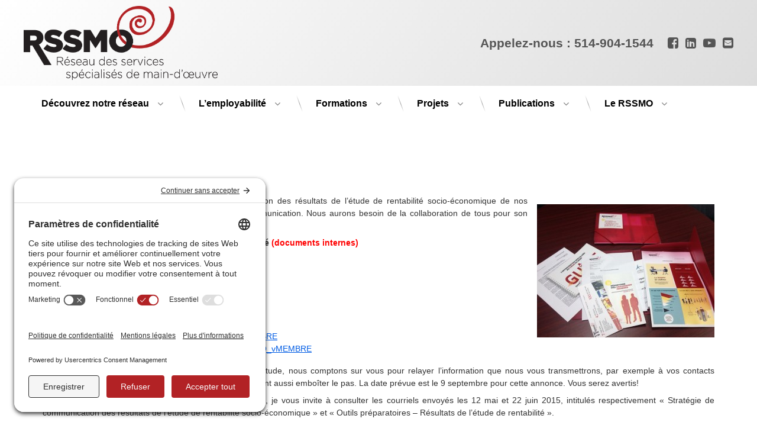

--- FILE ---
content_type: text/html; charset=UTF-8
request_url: https://rssmo.qc.ca/outils-gestion/strategie-de-communication-septembre-2015/
body_size: 17266
content:
<!doctype html>
<html lang="fr-CA" class="no-js">
	<head>
		<meta charset="UTF-8">
		<meta name="viewport" content="width=device-width, initial-scale=1">
		<link rel="profile" href="https://gmpg.org/xfn/11">
<meta name='robots' content='index, follow, max-image-preview:large, max-snippet:-1, max-video-preview:-1' />
<!-- TERMAGEDDON + USERCENTRICS -->
<link rel="preconnect" href="//privacy-proxy.usercentrics.eu">
<link rel="preload" href="//privacy-proxy.usercentrics.eu/latest/uc-block.bundle.js" as="script">
<script type="application/javascript" src="https://privacy-proxy.usercentrics.eu/latest/uc-block.bundle.js"></script>
<script id="usercentrics-cmp" src="https://app.usercentrics.eu/browser-ui/latest/loader.js" data-settings-id="QhgKNkTMuZRZ2u" async></script><!-- END TERMAGEDDON + USERCENTRICS -->

	<!-- This site is optimized with the Yoast SEO plugin v26.6 - https://yoast.com/wordpress/plugins/seo/ -->
	<title>Stratégie de communication - septembre 2015 -</title>
	<link rel="canonical" href="https://rssmo.qc.ca/outils-gestion/strategie-de-communication-septembre-2015/" />
	<meta property="og:locale" content="fr_CA" />
	<meta property="og:type" content="article" />
	<meta property="og:title" content="Stratégie de communication - septembre 2015 -" />
	<meta property="og:description" content="Pour atteindre un maximum d&rsquo;impact lors de la publication des résultats de l’étude de rentabilité socio-économique de nos services, nous avons mis sur pied une stratégie de communication. Nous aurons besoin de la collaboration de tous pour son succès. Outils préparatoires &#8211; Résultats de l&rsquo;étude de rentabilité (documents internes) Questions anticipées et réponses suggérées Messages &hellip;Continuer la lecture de Stratégie de communication &#8211; septembre 2015" />
	<meta property="og:url" content="https://rssmo.qc.ca/outils-gestion/strategie-de-communication-septembre-2015/" />
	<meta property="article:published_time" content="2015-08-13T19:56:29+00:00" />
	<meta property="article:modified_time" content="2018-02-11T17:08:02+00:00" />
	<meta property="og:image" content="https://rssmo.qc.ca/wp-content/uploads/2015/08/photo_trousse_13aout2015-300x225.jpg" />
	<meta name="author" content="contentnappies" />
	<meta name="twitter:card" content="summary_large_image" />
	<meta name="twitter:label1" content="Écrit par" />
	<meta name="twitter:data1" content="contentnappies" />
	<meta name="twitter:label2" content="Estimation du temps de lecture" />
	<meta name="twitter:data2" content="3 minutes" />
	<script type="application/ld+json" class="yoast-schema-graph">{"@context":"https://schema.org","@graph":[{"@type":"WebPage","@id":"https://rssmo.qc.ca/outils-gestion/strategie-de-communication-septembre-2015/","url":"https://rssmo.qc.ca/outils-gestion/strategie-de-communication-septembre-2015/","name":"Stratégie de communication - septembre 2015 -","isPartOf":{"@id":"https://rssmo.qc.ca/#website"},"primaryImageOfPage":{"@id":"https://rssmo.qc.ca/outils-gestion/strategie-de-communication-septembre-2015/#primaryimage"},"image":{"@id":"https://rssmo.qc.ca/outils-gestion/strategie-de-communication-septembre-2015/#primaryimage"},"thumbnailUrl":"https://rssmo.qc.ca/wp-content/uploads/2015/08/photo_trousse_13aout2015-300x225.jpg","datePublished":"2015-08-13T19:56:29+00:00","dateModified":"2018-02-11T17:08:02+00:00","author":{"@id":"https://rssmo.qc.ca/#/schema/person/6b5b35568d447ff32b1e704eadc712b8"},"breadcrumb":{"@id":"https://rssmo.qc.ca/outils-gestion/strategie-de-communication-septembre-2015/#breadcrumb"},"inLanguage":"fr-CA","potentialAction":[{"@type":"ReadAction","target":["https://rssmo.qc.ca/outils-gestion/strategie-de-communication-septembre-2015/"]}]},{"@type":"ImageObject","inLanguage":"fr-CA","@id":"https://rssmo.qc.ca/outils-gestion/strategie-de-communication-septembre-2015/#primaryimage","url":"https://rssmo.qc.ca/wp-content/uploads/2015/08/photo_trousse_13aout2015-300x225.jpg","contentUrl":"https://rssmo.qc.ca/wp-content/uploads/2015/08/photo_trousse_13aout2015-300x225.jpg"},{"@type":"BreadcrumbList","@id":"https://rssmo.qc.ca/outils-gestion/strategie-de-communication-septembre-2015/#breadcrumb","itemListElement":[{"@type":"ListItem","position":1,"name":"Home","item":"https://rssmo.qc.ca/"},{"@type":"ListItem","position":2,"name":"Articles","item":"https://rssmo.qc.ca/articles/"},{"@type":"ListItem","position":3,"name":"Stratégie de communication &#8211; septembre 2015"}]},{"@type":"WebSite","@id":"https://rssmo.qc.ca/#website","url":"https://rssmo.qc.ca/","name":"","description":"","potentialAction":[{"@type":"SearchAction","target":{"@type":"EntryPoint","urlTemplate":"https://rssmo.qc.ca/?s={search_term_string}"},"query-input":{"@type":"PropertyValueSpecification","valueRequired":true,"valueName":"search_term_string"}}],"inLanguage":"fr-CA"},{"@type":"Person","@id":"https://rssmo.qc.ca/#/schema/person/6b5b35568d447ff32b1e704eadc712b8","name":"contentnappies","image":{"@type":"ImageObject","inLanguage":"fr-CA","@id":"https://rssmo.qc.ca/#/schema/person/image/","url":"https://secure.gravatar.com/avatar/198a3ba81a8754b074bb587d7cdee6b78759557f17ac7ad629388021f7b0418e?s=96&d=mm&r=g","contentUrl":"https://secure.gravatar.com/avatar/198a3ba81a8754b074bb587d7cdee6b78759557f17ac7ad629388021f7b0418e?s=96&d=mm&r=g","caption":"contentnappies"}}]}</script>
	<!-- / Yoast SEO plugin. -->


<link rel='dns-prefetch' href='//ajax.googleapis.com' />
<link rel="alternate" type="application/rss+xml" title=" &raquo; Flux" href="https://rssmo.qc.ca/feed/" />
<link rel="alternate" type="application/rss+xml" title=" &raquo; Flux des commentaires" href="https://rssmo.qc.ca/comments/feed/" />
<link rel="alternate" type="application/rss+xml" title=" &raquo; Stratégie de communication &#8211; septembre 2015 Flux des commentaires" href="https://rssmo.qc.ca/outils-gestion/strategie-de-communication-septembre-2015/feed/" />
<link rel="alternate" title="oEmbed (JSON)" type="application/json+oembed" href="https://rssmo.qc.ca/wp-json/oembed/1.0/embed?url=https%3A%2F%2Frssmo.qc.ca%2Foutils-gestion%2Fstrategie-de-communication-septembre-2015%2F" />
<link rel="alternate" title="oEmbed (XML)" type="text/xml+oembed" href="https://rssmo.qc.ca/wp-json/oembed/1.0/embed?url=https%3A%2F%2Frssmo.qc.ca%2Foutils-gestion%2Fstrategie-de-communication-septembre-2015%2F&#038;format=xml" />
		<style>
			.lazyload,
			.lazyloading {
				max-width: 100%;
			}
		</style>
				<!-- This site uses the Google Analytics by MonsterInsights plugin v9.11.1 - Using Analytics tracking - https://www.monsterinsights.com/ -->
							<script src="//www.googletagmanager.com/gtag/js?id=G-Z0JD0P2HFK"  data-cfasync="false" data-wpfc-render="false" type="text/javascript" async></script>
			<script data-cfasync="false" data-wpfc-render="false" type="text/javascript">
				var mi_version = '9.11.1';
				var mi_track_user = true;
				var mi_no_track_reason = '';
								var MonsterInsightsDefaultLocations = {"page_location":"https:\/\/rssmo.qc.ca\/outils-gestion\/strategie-de-communication-septembre-2015\/"};
								if ( typeof MonsterInsightsPrivacyGuardFilter === 'function' ) {
					var MonsterInsightsLocations = (typeof MonsterInsightsExcludeQuery === 'object') ? MonsterInsightsPrivacyGuardFilter( MonsterInsightsExcludeQuery ) : MonsterInsightsPrivacyGuardFilter( MonsterInsightsDefaultLocations );
				} else {
					var MonsterInsightsLocations = (typeof MonsterInsightsExcludeQuery === 'object') ? MonsterInsightsExcludeQuery : MonsterInsightsDefaultLocations;
				}

								var disableStrs = [
										'ga-disable-G-Z0JD0P2HFK',
									];

				/* Function to detect opted out users */
				function __gtagTrackerIsOptedOut() {
					for (var index = 0; index < disableStrs.length; index++) {
						if (document.cookie.indexOf(disableStrs[index] + '=true') > -1) {
							return true;
						}
					}

					return false;
				}

				/* Disable tracking if the opt-out cookie exists. */
				if (__gtagTrackerIsOptedOut()) {
					for (var index = 0; index < disableStrs.length; index++) {
						window[disableStrs[index]] = true;
					}
				}

				/* Opt-out function */
				function __gtagTrackerOptout() {
					for (var index = 0; index < disableStrs.length; index++) {
						document.cookie = disableStrs[index] + '=true; expires=Thu, 31 Dec 2099 23:59:59 UTC; path=/';
						window[disableStrs[index]] = true;
					}
				}

				if ('undefined' === typeof gaOptout) {
					function gaOptout() {
						__gtagTrackerOptout();
					}
				}
								window.dataLayer = window.dataLayer || [];

				window.MonsterInsightsDualTracker = {
					helpers: {},
					trackers: {},
				};
				if (mi_track_user) {
					function __gtagDataLayer() {
						dataLayer.push(arguments);
					}

					function __gtagTracker(type, name, parameters) {
						if (!parameters) {
							parameters = {};
						}

						if (parameters.send_to) {
							__gtagDataLayer.apply(null, arguments);
							return;
						}

						if (type === 'event') {
														parameters.send_to = monsterinsights_frontend.v4_id;
							var hookName = name;
							if (typeof parameters['event_category'] !== 'undefined') {
								hookName = parameters['event_category'] + ':' + name;
							}

							if (typeof MonsterInsightsDualTracker.trackers[hookName] !== 'undefined') {
								MonsterInsightsDualTracker.trackers[hookName](parameters);
							} else {
								__gtagDataLayer('event', name, parameters);
							}
							
						} else {
							__gtagDataLayer.apply(null, arguments);
						}
					}

					__gtagTracker('js', new Date());
					__gtagTracker('set', {
						'developer_id.dZGIzZG': true,
											});
					if ( MonsterInsightsLocations.page_location ) {
						__gtagTracker('set', MonsterInsightsLocations);
					}
										__gtagTracker('config', 'G-Z0JD0P2HFK', {"forceSSL":"true"} );
										window.gtag = __gtagTracker;										(function () {
						/* https://developers.google.com/analytics/devguides/collection/analyticsjs/ */
						/* ga and __gaTracker compatibility shim. */
						var noopfn = function () {
							return null;
						};
						var newtracker = function () {
							return new Tracker();
						};
						var Tracker = function () {
							return null;
						};
						var p = Tracker.prototype;
						p.get = noopfn;
						p.set = noopfn;
						p.send = function () {
							var args = Array.prototype.slice.call(arguments);
							args.unshift('send');
							__gaTracker.apply(null, args);
						};
						var __gaTracker = function () {
							var len = arguments.length;
							if (len === 0) {
								return;
							}
							var f = arguments[len - 1];
							if (typeof f !== 'object' || f === null || typeof f.hitCallback !== 'function') {
								if ('send' === arguments[0]) {
									var hitConverted, hitObject = false, action;
									if ('event' === arguments[1]) {
										if ('undefined' !== typeof arguments[3]) {
											hitObject = {
												'eventAction': arguments[3],
												'eventCategory': arguments[2],
												'eventLabel': arguments[4],
												'value': arguments[5] ? arguments[5] : 1,
											}
										}
									}
									if ('pageview' === arguments[1]) {
										if ('undefined' !== typeof arguments[2]) {
											hitObject = {
												'eventAction': 'page_view',
												'page_path': arguments[2],
											}
										}
									}
									if (typeof arguments[2] === 'object') {
										hitObject = arguments[2];
									}
									if (typeof arguments[5] === 'object') {
										Object.assign(hitObject, arguments[5]);
									}
									if ('undefined' !== typeof arguments[1].hitType) {
										hitObject = arguments[1];
										if ('pageview' === hitObject.hitType) {
											hitObject.eventAction = 'page_view';
										}
									}
									if (hitObject) {
										action = 'timing' === arguments[1].hitType ? 'timing_complete' : hitObject.eventAction;
										hitConverted = mapArgs(hitObject);
										__gtagTracker('event', action, hitConverted);
									}
								}
								return;
							}

							function mapArgs(args) {
								var arg, hit = {};
								var gaMap = {
									'eventCategory': 'event_category',
									'eventAction': 'event_action',
									'eventLabel': 'event_label',
									'eventValue': 'event_value',
									'nonInteraction': 'non_interaction',
									'timingCategory': 'event_category',
									'timingVar': 'name',
									'timingValue': 'value',
									'timingLabel': 'event_label',
									'page': 'page_path',
									'location': 'page_location',
									'title': 'page_title',
									'referrer' : 'page_referrer',
								};
								for (arg in args) {
																		if (!(!args.hasOwnProperty(arg) || !gaMap.hasOwnProperty(arg))) {
										hit[gaMap[arg]] = args[arg];
									} else {
										hit[arg] = args[arg];
									}
								}
								return hit;
							}

							try {
								f.hitCallback();
							} catch (ex) {
							}
						};
						__gaTracker.create = newtracker;
						__gaTracker.getByName = newtracker;
						__gaTracker.getAll = function () {
							return [];
						};
						__gaTracker.remove = noopfn;
						__gaTracker.loaded = true;
						window['__gaTracker'] = __gaTracker;
					})();
									} else {
										console.log("");
					(function () {
						function __gtagTracker() {
							return null;
						}

						window['__gtagTracker'] = __gtagTracker;
						window['gtag'] = __gtagTracker;
					})();
									}
			</script>
							<!-- / Google Analytics by MonsterInsights -->
		<style id='wp-img-auto-sizes-contain-inline-css' type='text/css'>
img:is([sizes=auto i],[sizes^="auto," i]){contain-intrinsic-size:3000px 1500px}
/*# sourceURL=wp-img-auto-sizes-contain-inline-css */
</style>
<style id='wp-emoji-styles-inline-css' type='text/css'>

	img.wp-smiley, img.emoji {
		display: inline !important;
		border: none !important;
		box-shadow: none !important;
		height: 1em !important;
		width: 1em !important;
		margin: 0 0.07em !important;
		vertical-align: -0.1em !important;
		background: none !important;
		padding: 0 !important;
	}
/*# sourceURL=wp-emoji-styles-inline-css */
</style>
<style id='wp-block-library-inline-css' type='text/css'>
:root{--wp-block-synced-color:#7a00df;--wp-block-synced-color--rgb:122,0,223;--wp-bound-block-color:var(--wp-block-synced-color);--wp-editor-canvas-background:#ddd;--wp-admin-theme-color:#007cba;--wp-admin-theme-color--rgb:0,124,186;--wp-admin-theme-color-darker-10:#006ba1;--wp-admin-theme-color-darker-10--rgb:0,107,160.5;--wp-admin-theme-color-darker-20:#005a87;--wp-admin-theme-color-darker-20--rgb:0,90,135;--wp-admin-border-width-focus:2px}@media (min-resolution:192dpi){:root{--wp-admin-border-width-focus:1.5px}}.wp-element-button{cursor:pointer}:root .has-very-light-gray-background-color{background-color:#eee}:root .has-very-dark-gray-background-color{background-color:#313131}:root .has-very-light-gray-color{color:#eee}:root .has-very-dark-gray-color{color:#313131}:root .has-vivid-green-cyan-to-vivid-cyan-blue-gradient-background{background:linear-gradient(135deg,#00d084,#0693e3)}:root .has-purple-crush-gradient-background{background:linear-gradient(135deg,#34e2e4,#4721fb 50%,#ab1dfe)}:root .has-hazy-dawn-gradient-background{background:linear-gradient(135deg,#faaca8,#dad0ec)}:root .has-subdued-olive-gradient-background{background:linear-gradient(135deg,#fafae1,#67a671)}:root .has-atomic-cream-gradient-background{background:linear-gradient(135deg,#fdd79a,#004a59)}:root .has-nightshade-gradient-background{background:linear-gradient(135deg,#330968,#31cdcf)}:root .has-midnight-gradient-background{background:linear-gradient(135deg,#020381,#2874fc)}:root{--wp--preset--font-size--normal:16px;--wp--preset--font-size--huge:42px}.has-regular-font-size{font-size:1em}.has-larger-font-size{font-size:2.625em}.has-normal-font-size{font-size:var(--wp--preset--font-size--normal)}.has-huge-font-size{font-size:var(--wp--preset--font-size--huge)}.has-text-align-center{text-align:center}.has-text-align-left{text-align:left}.has-text-align-right{text-align:right}.has-fit-text{white-space:nowrap!important}#end-resizable-editor-section{display:none}.aligncenter{clear:both}.items-justified-left{justify-content:flex-start}.items-justified-center{justify-content:center}.items-justified-right{justify-content:flex-end}.items-justified-space-between{justify-content:space-between}.screen-reader-text{border:0;clip-path:inset(50%);height:1px;margin:-1px;overflow:hidden;padding:0;position:absolute;width:1px;word-wrap:normal!important}.screen-reader-text:focus{background-color:#ddd;clip-path:none;color:#444;display:block;font-size:1em;height:auto;left:5px;line-height:normal;padding:15px 23px 14px;text-decoration:none;top:5px;width:auto;z-index:100000}html :where(.has-border-color){border-style:solid}html :where([style*=border-top-color]){border-top-style:solid}html :where([style*=border-right-color]){border-right-style:solid}html :where([style*=border-bottom-color]){border-bottom-style:solid}html :where([style*=border-left-color]){border-left-style:solid}html :where([style*=border-width]){border-style:solid}html :where([style*=border-top-width]){border-top-style:solid}html :where([style*=border-right-width]){border-right-style:solid}html :where([style*=border-bottom-width]){border-bottom-style:solid}html :where([style*=border-left-width]){border-left-style:solid}html :where(img[class*=wp-image-]){height:auto;max-width:100%}:where(figure){margin:0 0 1em}html :where(.is-position-sticky){--wp-admin--admin-bar--position-offset:var(--wp-admin--admin-bar--height,0px)}@media screen and (max-width:600px){html :where(.is-position-sticky){--wp-admin--admin-bar--position-offset:0px}}

/*# sourceURL=wp-block-library-inline-css */
</style><style id='global-styles-inline-css' type='text/css'>
:root{--wp--preset--aspect-ratio--square: 1;--wp--preset--aspect-ratio--4-3: 4/3;--wp--preset--aspect-ratio--3-4: 3/4;--wp--preset--aspect-ratio--3-2: 3/2;--wp--preset--aspect-ratio--2-3: 2/3;--wp--preset--aspect-ratio--16-9: 16/9;--wp--preset--aspect-ratio--9-16: 9/16;--wp--preset--color--black: #000000;--wp--preset--color--cyan-bluish-gray: #abb8c3;--wp--preset--color--white: #ffffff;--wp--preset--color--pale-pink: #f78da7;--wp--preset--color--vivid-red: #cf2e2e;--wp--preset--color--luminous-vivid-orange: #ff6900;--wp--preset--color--luminous-vivid-amber: #fcb900;--wp--preset--color--light-green-cyan: #7bdcb5;--wp--preset--color--vivid-green-cyan: #00d084;--wp--preset--color--pale-cyan-blue: #8ed1fc;--wp--preset--color--vivid-cyan-blue: #0693e3;--wp--preset--color--vivid-purple: #9b51e0;--wp--preset--gradient--vivid-cyan-blue-to-vivid-purple: linear-gradient(135deg,rgb(6,147,227) 0%,rgb(155,81,224) 100%);--wp--preset--gradient--light-green-cyan-to-vivid-green-cyan: linear-gradient(135deg,rgb(122,220,180) 0%,rgb(0,208,130) 100%);--wp--preset--gradient--luminous-vivid-amber-to-luminous-vivid-orange: linear-gradient(135deg,rgb(252,185,0) 0%,rgb(255,105,0) 100%);--wp--preset--gradient--luminous-vivid-orange-to-vivid-red: linear-gradient(135deg,rgb(255,105,0) 0%,rgb(207,46,46) 100%);--wp--preset--gradient--very-light-gray-to-cyan-bluish-gray: linear-gradient(135deg,rgb(238,238,238) 0%,rgb(169,184,195) 100%);--wp--preset--gradient--cool-to-warm-spectrum: linear-gradient(135deg,rgb(74,234,220) 0%,rgb(151,120,209) 20%,rgb(207,42,186) 40%,rgb(238,44,130) 60%,rgb(251,105,98) 80%,rgb(254,248,76) 100%);--wp--preset--gradient--blush-light-purple: linear-gradient(135deg,rgb(255,206,236) 0%,rgb(152,150,240) 100%);--wp--preset--gradient--blush-bordeaux: linear-gradient(135deg,rgb(254,205,165) 0%,rgb(254,45,45) 50%,rgb(107,0,62) 100%);--wp--preset--gradient--luminous-dusk: linear-gradient(135deg,rgb(255,203,112) 0%,rgb(199,81,192) 50%,rgb(65,88,208) 100%);--wp--preset--gradient--pale-ocean: linear-gradient(135deg,rgb(255,245,203) 0%,rgb(182,227,212) 50%,rgb(51,167,181) 100%);--wp--preset--gradient--electric-grass: linear-gradient(135deg,rgb(202,248,128) 0%,rgb(113,206,126) 100%);--wp--preset--gradient--midnight: linear-gradient(135deg,rgb(2,3,129) 0%,rgb(40,116,252) 100%);--wp--preset--font-size--small: 13px;--wp--preset--font-size--medium: 20px;--wp--preset--font-size--large: 36px;--wp--preset--font-size--x-large: 42px;--wp--preset--spacing--20: 0.44rem;--wp--preset--spacing--30: 0.67rem;--wp--preset--spacing--40: 1rem;--wp--preset--spacing--50: 1.5rem;--wp--preset--spacing--60: 2.25rem;--wp--preset--spacing--70: 3.38rem;--wp--preset--spacing--80: 5.06rem;--wp--preset--shadow--natural: 6px 6px 9px rgba(0, 0, 0, 0.2);--wp--preset--shadow--deep: 12px 12px 50px rgba(0, 0, 0, 0.4);--wp--preset--shadow--sharp: 6px 6px 0px rgba(0, 0, 0, 0.2);--wp--preset--shadow--outlined: 6px 6px 0px -3px rgb(255, 255, 255), 6px 6px rgb(0, 0, 0);--wp--preset--shadow--crisp: 6px 6px 0px rgb(0, 0, 0);}:where(.is-layout-flex){gap: 0.5em;}:where(.is-layout-grid){gap: 0.5em;}body .is-layout-flex{display: flex;}.is-layout-flex{flex-wrap: wrap;align-items: center;}.is-layout-flex > :is(*, div){margin: 0;}body .is-layout-grid{display: grid;}.is-layout-grid > :is(*, div){margin: 0;}:where(.wp-block-columns.is-layout-flex){gap: 2em;}:where(.wp-block-columns.is-layout-grid){gap: 2em;}:where(.wp-block-post-template.is-layout-flex){gap: 1.25em;}:where(.wp-block-post-template.is-layout-grid){gap: 1.25em;}.has-black-color{color: var(--wp--preset--color--black) !important;}.has-cyan-bluish-gray-color{color: var(--wp--preset--color--cyan-bluish-gray) !important;}.has-white-color{color: var(--wp--preset--color--white) !important;}.has-pale-pink-color{color: var(--wp--preset--color--pale-pink) !important;}.has-vivid-red-color{color: var(--wp--preset--color--vivid-red) !important;}.has-luminous-vivid-orange-color{color: var(--wp--preset--color--luminous-vivid-orange) !important;}.has-luminous-vivid-amber-color{color: var(--wp--preset--color--luminous-vivid-amber) !important;}.has-light-green-cyan-color{color: var(--wp--preset--color--light-green-cyan) !important;}.has-vivid-green-cyan-color{color: var(--wp--preset--color--vivid-green-cyan) !important;}.has-pale-cyan-blue-color{color: var(--wp--preset--color--pale-cyan-blue) !important;}.has-vivid-cyan-blue-color{color: var(--wp--preset--color--vivid-cyan-blue) !important;}.has-vivid-purple-color{color: var(--wp--preset--color--vivid-purple) !important;}.has-black-background-color{background-color: var(--wp--preset--color--black) !important;}.has-cyan-bluish-gray-background-color{background-color: var(--wp--preset--color--cyan-bluish-gray) !important;}.has-white-background-color{background-color: var(--wp--preset--color--white) !important;}.has-pale-pink-background-color{background-color: var(--wp--preset--color--pale-pink) !important;}.has-vivid-red-background-color{background-color: var(--wp--preset--color--vivid-red) !important;}.has-luminous-vivid-orange-background-color{background-color: var(--wp--preset--color--luminous-vivid-orange) !important;}.has-luminous-vivid-amber-background-color{background-color: var(--wp--preset--color--luminous-vivid-amber) !important;}.has-light-green-cyan-background-color{background-color: var(--wp--preset--color--light-green-cyan) !important;}.has-vivid-green-cyan-background-color{background-color: var(--wp--preset--color--vivid-green-cyan) !important;}.has-pale-cyan-blue-background-color{background-color: var(--wp--preset--color--pale-cyan-blue) !important;}.has-vivid-cyan-blue-background-color{background-color: var(--wp--preset--color--vivid-cyan-blue) !important;}.has-vivid-purple-background-color{background-color: var(--wp--preset--color--vivid-purple) !important;}.has-black-border-color{border-color: var(--wp--preset--color--black) !important;}.has-cyan-bluish-gray-border-color{border-color: var(--wp--preset--color--cyan-bluish-gray) !important;}.has-white-border-color{border-color: var(--wp--preset--color--white) !important;}.has-pale-pink-border-color{border-color: var(--wp--preset--color--pale-pink) !important;}.has-vivid-red-border-color{border-color: var(--wp--preset--color--vivid-red) !important;}.has-luminous-vivid-orange-border-color{border-color: var(--wp--preset--color--luminous-vivid-orange) !important;}.has-luminous-vivid-amber-border-color{border-color: var(--wp--preset--color--luminous-vivid-amber) !important;}.has-light-green-cyan-border-color{border-color: var(--wp--preset--color--light-green-cyan) !important;}.has-vivid-green-cyan-border-color{border-color: var(--wp--preset--color--vivid-green-cyan) !important;}.has-pale-cyan-blue-border-color{border-color: var(--wp--preset--color--pale-cyan-blue) !important;}.has-vivid-cyan-blue-border-color{border-color: var(--wp--preset--color--vivid-cyan-blue) !important;}.has-vivid-purple-border-color{border-color: var(--wp--preset--color--vivid-purple) !important;}.has-vivid-cyan-blue-to-vivid-purple-gradient-background{background: var(--wp--preset--gradient--vivid-cyan-blue-to-vivid-purple) !important;}.has-light-green-cyan-to-vivid-green-cyan-gradient-background{background: var(--wp--preset--gradient--light-green-cyan-to-vivid-green-cyan) !important;}.has-luminous-vivid-amber-to-luminous-vivid-orange-gradient-background{background: var(--wp--preset--gradient--luminous-vivid-amber-to-luminous-vivid-orange) !important;}.has-luminous-vivid-orange-to-vivid-red-gradient-background{background: var(--wp--preset--gradient--luminous-vivid-orange-to-vivid-red) !important;}.has-very-light-gray-to-cyan-bluish-gray-gradient-background{background: var(--wp--preset--gradient--very-light-gray-to-cyan-bluish-gray) !important;}.has-cool-to-warm-spectrum-gradient-background{background: var(--wp--preset--gradient--cool-to-warm-spectrum) !important;}.has-blush-light-purple-gradient-background{background: var(--wp--preset--gradient--blush-light-purple) !important;}.has-blush-bordeaux-gradient-background{background: var(--wp--preset--gradient--blush-bordeaux) !important;}.has-luminous-dusk-gradient-background{background: var(--wp--preset--gradient--luminous-dusk) !important;}.has-pale-ocean-gradient-background{background: var(--wp--preset--gradient--pale-ocean) !important;}.has-electric-grass-gradient-background{background: var(--wp--preset--gradient--electric-grass) !important;}.has-midnight-gradient-background{background: var(--wp--preset--gradient--midnight) !important;}.has-small-font-size{font-size: var(--wp--preset--font-size--small) !important;}.has-medium-font-size{font-size: var(--wp--preset--font-size--medium) !important;}.has-large-font-size{font-size: var(--wp--preset--font-size--large) !important;}.has-x-large-font-size{font-size: var(--wp--preset--font-size--x-large) !important;}
/*# sourceURL=global-styles-inline-css */
</style>

<style id='classic-theme-styles-inline-css' type='text/css'>
/*! This file is auto-generated */
.wp-block-button__link{color:#fff;background-color:#32373c;border-radius:9999px;box-shadow:none;text-decoration:none;padding:calc(.667em + 2px) calc(1.333em + 2px);font-size:1.125em}.wp-block-file__button{background:#32373c;color:#fff;text-decoration:none}
/*# sourceURL=/wp-includes/css/classic-themes.min.css */
</style>
<link rel='stylesheet' id='contact-form-7-css' href='https://rssmo.qc.ca/wp-content/plugins/contact-form-7/includes/css/styles.css?ver=6.1.4' type='text/css' media='all' />
<link rel='stylesheet' id='widgetopts-styles-css' href='https://rssmo.qc.ca/wp-content/plugins/widget-options/assets/css/widget-options.css?ver=4.1.3' type='text/css' media='all' />
<link rel='stylesheet' id='pen-normalize-css' href='https://rssmo.qc.ca/wp-content/themes/pen/assets/css/plugins/normalize.css?ver=1.4.8' type='text/css' media='all' />
<link rel='stylesheet' id='pen-base-css' href='https://rssmo.qc.ca/wp-content/themes/pen/assets/css/pen-base.css?ver=1.4.8' type='text/css' media='all' />
<link rel='stylesheet' id='pen-typography-css' href='https://rssmo.qc.ca/wp-content/themes/pen/assets/css/pen-typography.css?ver=1.4.8' type='text/css' media='all' />
<link rel='stylesheet' id='pen-tables-css' href='https://rssmo.qc.ca/wp-content/themes/pen/assets/css/pen-tables.css?ver=1.4.8' type='text/css' media='all' />
<link rel='stylesheet' id='pen-layout-css' href='https://rssmo.qc.ca/wp-content/themes/pen/assets/css/pen-layout.css?ver=1.4.8' type='text/css' media='all' />
<link rel='stylesheet' id='pen-loading-css' href='https://rssmo.qc.ca/wp-content/themes/pen/assets/css/pen-loading.css?ver=1.4.8' type='text/css' media='all' />
<link rel='stylesheet' id='pen-buttons-css' href='https://rssmo.qc.ca/wp-content/themes/pen/assets/css/pen-buttons.css?ver=1.4.8' type='text/css' media='all' />
<link rel='stylesheet' id='pen-comments-css' href='https://rssmo.qc.ca/wp-content/themes/pen/assets/css/pen-comments.css?ver=1.4.8' type='text/css' media='all' />
<link rel='stylesheet' id='pen-footer-css' href='https://rssmo.qc.ca/wp-content/themes/pen/assets/css/pen-footer.css?ver=1.4.8' type='text/css' media='all' />
<link rel='stylesheet' id='pen-header-css' href='https://rssmo.qc.ca/wp-content/themes/pen/assets/css/pen-header.css?ver=1.4.8' type='text/css' media='all' />
<link rel='stylesheet' id='pen-menus-css' href='https://rssmo.qc.ca/wp-content/themes/pen/assets/css/pen-menus.css?ver=1.4.8' type='text/css' media='all' />
<link rel='stylesheet' id='pen-navigation-css' href='https://rssmo.qc.ca/wp-content/themes/pen/assets/css/pen-navigation.css?ver=1.4.8' type='text/css' media='all' />
<link rel='stylesheet' id='pen-forms-css' href='https://rssmo.qc.ca/wp-content/themes/pen/assets/css/pen-forms.css?ver=1.4.8' type='text/css' media='all' />
<link rel='stylesheet' id='pen-content-css' href='https://rssmo.qc.ca/wp-content/themes/pen/assets/css/pen-content.css?ver=1.4.8' type='text/css' media='all' />
<link rel='stylesheet' id='pen-thumbnails-css' href='https://rssmo.qc.ca/wp-content/themes/pen/assets/css/pen-thumbnails.css?ver=1.4.8' type='text/css' media='all' />
<link rel='stylesheet' id='pen-author-css' href='https://rssmo.qc.ca/wp-content/themes/pen/assets/css/pen-author.css?ver=1.4.8' type='text/css' media='all' />
<link rel='stylesheet' id='pen-pagination-css' href='https://rssmo.qc.ca/wp-content/themes/pen/assets/css/pen-pagination.css?ver=1.4.8' type='text/css' media='all' />
<link rel='stylesheet' id='pen-share-css' href='https://rssmo.qc.ca/wp-content/themes/pen/assets/css/pen-share.css?ver=1.4.8' type='text/css' media='all' />
<link rel='stylesheet' id='pen-widgets-css' href='https://rssmo.qc.ca/wp-content/themes/pen/assets/css/pen-widgets.css?ver=1.4.8' type='text/css' media='all' />
<link rel='stylesheet' id='pen-animate-css' href='https://rssmo.qc.ca/wp-content/themes/pen/assets/css/plugins/animate.css?ver=1.4.8' type='text/css' media='all' />
<link rel='stylesheet' id='pen-connect-css' href='https://rssmo.qc.ca/wp-content/themes/pen/assets/css/pen-connect.css?ver=1.4.8' type='text/css' media='all' />
<link rel='stylesheet' id='pen-base-dark-mode-css' href='https://rssmo.qc.ca/wp-content/themes/pen/assets/css/dark_mode/pen-base-dark-mode.css?ver=1.4.8' type='text/css' media='all' />
<link rel='stylesheet' id='pen-bottom-dark-mode-css' href='https://rssmo.qc.ca/wp-content/themes/pen/assets/css/dark_mode/pen-bottom-dark-mode.css?ver=1.4.8' type='text/css' media='all' />
<link rel='stylesheet' id='pen-author-dark-mode-css' href='https://rssmo.qc.ca/wp-content/themes/pen/assets/css/dark_mode/pen-author-dark-mode.css?ver=1.4.8' type='text/css' media='all' />
<link rel='stylesheet' id='pen-typography-dark-mode-css' href='https://rssmo.qc.ca/wp-content/themes/pen/assets/css/dark_mode/pen-typography-dark-mode.css?ver=1.4.8' type='text/css' media='all' />
<link rel='stylesheet' id='pen-tables-dark-mode-css' href='https://rssmo.qc.ca/wp-content/themes/pen/assets/css/dark_mode/pen-tables-dark-mode.css?ver=1.4.8' type='text/css' media='all' />
<link rel='stylesheet' id='pen-loading-dark-mode-css' href='https://rssmo.qc.ca/wp-content/themes/pen/assets/css/dark_mode/pen-loading-dark-mode.css?ver=1.4.8' type='text/css' media='all' />
<link rel='stylesheet' id='pen-comments-dark-mode-css' href='https://rssmo.qc.ca/wp-content/themes/pen/assets/css/dark_mode/pen-comments-dark-mode.css?ver=1.4.8' type='text/css' media='all' />
<link rel='stylesheet' id='pen-footer-dark-mode-css' href='https://rssmo.qc.ca/wp-content/themes/pen/assets/css/dark_mode/pen-footer-dark-mode.css?ver=1.4.8' type='text/css' media='all' />
<link rel='stylesheet' id='pen-header-dark-mode-css' href='https://rssmo.qc.ca/wp-content/themes/pen/assets/css/dark_mode/pen-header-dark-mode.css?ver=1.4.8' type='text/css' media='all' />
<link rel='stylesheet' id='pen-menus-dark-mode-css' href='https://rssmo.qc.ca/wp-content/themes/pen/assets/css/dark_mode/pen-menus-dark-mode.css?ver=1.4.8' type='text/css' media='all' />
<link rel='stylesheet' id='pen-navigation-dark-mode-css' href='https://rssmo.qc.ca/wp-content/themes/pen/assets/css/dark_mode/pen-navigation-dark-mode.css?ver=1.4.8' type='text/css' media='all' />
<link rel='stylesheet' id='pen-forms-dark-mode-css' href='https://rssmo.qc.ca/wp-content/themes/pen/assets/css/dark_mode/pen-forms-dark-mode.css?ver=1.4.8' type='text/css' media='all' />
<link rel='stylesheet' id='pen-content-dark-mode-css' href='https://rssmo.qc.ca/wp-content/themes/pen/assets/css/dark_mode/pen-content-dark-mode.css?ver=1.4.8' type='text/css' media='all' />
<link rel='stylesheet' id='pen-thumbnails-dark-mode-css' href='https://rssmo.qc.ca/wp-content/themes/pen/assets/css/dark_mode/pen-thumbnails-dark-mode.css?ver=1.4.8' type='text/css' media='all' />
<link rel='stylesheet' id='pen-pagination-dark-mode-css' href='https://rssmo.qc.ca/wp-content/themes/pen/assets/css/dark_mode/pen-pagination-dark-mode.css?ver=1.4.8' type='text/css' media='all' />
<link rel='stylesheet' id='pen-search-bar-dark-mode-css' href='https://rssmo.qc.ca/wp-content/themes/pen/assets/css/dark_mode/pen-search-bar-dark-mode.css?ver=1.4.8' type='text/css' media='all' />
<link rel='stylesheet' id='pen-top-dark-mode-css' href='https://rssmo.qc.ca/wp-content/themes/pen/assets/css/dark_mode/pen-top-dark-mode.css?ver=1.4.8' type='text/css' media='all' />
<link rel='stylesheet' id='pen-widgets-dark-mode-css' href='https://rssmo.qc.ca/wp-content/themes/pen/assets/css/dark_mode/pen-widgets-dark-mode.css?ver=1.4.8' type='text/css' media='all' />
<link rel='stylesheet' id='pen-css-dark-mode-css' href='https://rssmo.qc.ca/wp-content/themes/pen/assets/css/dark_mode/pen-general-dark-mode.css?ver=1.4.8' type='text/css' media='all' />
<link rel='stylesheet' id='pen-css-css' href='https://rssmo.qc.ca/wp-content/themes/pen/assets/css/pen-general.css?ver=1.4.8' type='text/css' media='all' />
<style id='pen-css-inline-css' type='text/css'>
body{background-color:#ffffff;background:#ffffff}#page{color:#bcbcbc}@media (prefers-color-scheme:dark){body{background-color:#ffffff;background:#ffffff}#page{color:#bcbcbc}}body,button,input,select,optgroup,textarea{font-family:"Roboto",Arial,Helvetica,Sans-serif !important}
#pen_navigation.pen_not_transparent,#pen_navigation_mobile{background-color:#020000;background:#020000;background:linear-gradient(125deg,#020000 0%,#000000 100%)}@media (prefers-color-scheme:dark){#pen_navigation.pen_not_transparent,#pen_navigation_mobile{background-color:#020000;background:#020000;background:linear-gradient(125deg,#020000 0%,#000000 100%)}}#pen_navigation ul#primary-menu ul,#pen_navigation_mobile ul#primary-menu-mobile ul{background-color:#ffffff;background:#ffffff}@media (prefers-color-scheme:dark){#pen_navigation ul#primary-menu ul,#pen_navigation_mobile ul#primary-menu-mobile ul{background-color:#ffffff;background:#ffffff}}#pen_navigation ul#primary-menu a,#pen_navigation_mobile ul#primary-menu-mobile a,#pen_navigation_mobile .widget-area a{color:#000000}@media (prefers-color-scheme:dark){#pen_navigation ul#primary-menu a,#pen_navigation_mobile ul#primary-menu-mobile a,#pen_navigation_mobile .widget-area a{color:#000000}}#pen_navigation,#pen_navigation_mobile{color:#000000}@media (prefers-color-scheme:dark){#pen_navigation,#pen_navigation_mobile{color:#000000}}#pen_navigation.pen_separator_1 ul#primary-menu > li:after{background:linear-gradient(180deg,rgba(0,0,0,0) 0%,#000000 50%,rgba(0,0,0,0) 100%)}@media (prefers-color-scheme:dark){#pen_navigation.pen_separator_1 ul#primary-menu > li:after{background:linear-gradient(180deg,rgba(0,0,0,0) 0%,#000000 50%,rgba(0,0,0,0) 100%)}}body.pen_drop_shadow #pen_navigation ul#primary-menu a,body.pen_drop_shadow #pen_navigation_mobile ul#primary-menu-mobile a,body.pen_drop_shadow #pen_navigation_mobile .widget-area a{text-shadow:none}@media (prefers-color-scheme:dark){body.pen_drop_shadow #pen_navigation ul#primary-menu a,body.pen_drop_shadow #pen_navigation_mobile ul#primary-menu-mobile a,body.pen_drop_shadow #pen_navigation_mobile .widget-area a{text-shadow:none}}
/*# sourceURL=pen-css-inline-css */
</style>
<link rel='stylesheet' id='tablepress-default-css' href='https://rssmo.qc.ca/wp-content/plugins/tablepress/css/build/default.css?ver=3.2.6' type='text/css' media='all' />
<link rel='stylesheet' id='dashicons-css' href='https://rssmo.qc.ca/wp-includes/css/dashicons.min.css?ver=6.9' type='text/css' media='all' />
<link rel='stylesheet' id='my-calendar-lists-css' href='https://rssmo.qc.ca/wp-content/plugins/my-calendar/css/list-presets.css?ver=3.6.17' type='text/css' media='all' />
<link rel='stylesheet' id='my-calendar-reset-css' href='https://rssmo.qc.ca/wp-content/plugins/my-calendar/css/reset.css?ver=3.6.17' type='text/css' media='all' />
<link rel='stylesheet' id='my-calendar-style-css' href='https://rssmo.qc.ca/wp-content/plugins/my-calendar/styles/twentytwentytwo.css?ver=3.6.17-twentytwentytwo-css' type='text/css' media='all' />
<style id='my-calendar-style-inline-css' type='text/css'>

/* Styles by My Calendar - Joe Dolson https://www.joedolson.com/ */

.my-calendar-modal .event-title svg { background-color: #258271; padding: 3px; }
.mc-main .mc_intervention-spcialise .event-title, .mc-main .mc_intervention-spcialise .event-title a { background: #258271 !important; color: #ffffff !important; }
.mc-main .mc_intervention-spcialise .event-title button { background: #258271 !important; color: #ffffff !important; }
.mc-main .mc_intervention-spcialise .event-title a:hover, .mc-main .mc_intervention-spcialise .event-title a:focus { background: #004f3e !important;}
.mc-main .mc_intervention-spcialise .event-title button:hover, .mc-main .mc_intervention-spcialise .event-title button:focus { background: #004f3e !important;}
.my-calendar-modal .event-title svg { background-color: #8b3e50; padding: 3px; }
.mc-main .mc_maintien-en-emploi .event-title, .mc-main .mc_maintien-en-emploi .event-title a { background: #8b3e50 !important; color: #ffffff !important; }
.mc-main .mc_maintien-en-emploi .event-title button { background: #8b3e50 !important; color: #ffffff !important; }
.mc-main .mc_maintien-en-emploi .event-title a:hover, .mc-main .mc_maintien-en-emploi .event-title a:focus { background: #580b1d !important;}
.mc-main .mc_maintien-en-emploi .event-title button:hover, .mc-main .mc_maintien-en-emploi .event-title button:focus { background: #580b1d !important;}
.my-calendar-modal .event-title svg { background-color: #dd2a2a; padding: 3px; }
.mc-main .mc_fit .event-title, .mc-main .mc_fit .event-title a { background: #dd2a2a !important; color: #ffffff !important; }
.mc-main .mc_fit .event-title button { background: #dd2a2a !important; color: #ffffff !important; }
.mc-main .mc_fit .event-title a:hover, .mc-main .mc_fit .event-title a:focus { background: #aa0000 !important;}
.mc-main .mc_fit .event-title button:hover, .mc-main .mc_fit .event-title button:focus { background: #aa0000 !important;}
.mc-main, .mc-event, .my-calendar-modal, .my-calendar-modal-overlay, .mc-event-list {--primary-dark: #313233; --primary-light: #fff; --secondary-light: #fff; --secondary-dark: #000; --highlight-dark: #666; --highlight-light: #efefef; --close-button: #b32d2e; --search-highlight-bg: #f5e6ab; --navbar-background: transparent; --nav-button-bg: #fff; --nav-button-color: #313233; --nav-button-border: #313233; --nav-input-border: #313233; --nav-input-background: #fff; --nav-input-color: #313233; --grid-cell-border: #0000001f; --grid-header-border: #313233; --grid-header-color: #313233; --grid-weekend-color: #313233; --grid-header-bg: transparent; --grid-weekend-bg: transparent; --grid-cell-background: transparent; --current-day-border: #313233; --current-day-color: #313233; --current-day-bg: transparent; --date-has-events-bg: #313233; --date-has-events-color: #f6f7f7; --calendar-heading: clamp( 1.125rem, 24px, 2.5rem ); --event-title: clamp( 1.25rem, 24px, 2.5rem ); --grid-date: 16px; --grid-date-heading: clamp( .75rem, 16px, 1.5rem ); --modal-title: 1.5rem; --navigation-controls: clamp( .75rem, 16px, 1.5rem ); --card-heading: 1.125rem; --list-date: 1.25rem; --author-card: clamp( .75rem, 14px, 1.5rem); --single-event-title: clamp( 1.25rem, 24px, 2.5rem ); --mini-time-text: clamp( .75rem, 14px 1.25rem ); --list-event-date: 1.25rem; --list-event-title: 1.2rem; --grid-max-width: 1260px; --list-preset-border-color: #000000; --list-preset-stripe-background: rgba( 0,0,0,.04 ); --list-preset-date-badge-background: #000; --list-preset-date-badge-color: #fff; --list-preset-background: transparent; --category-mc_intervention-spcialise: #258271; --category-mc_maintien-en-emploi: #8b3e50; --category-mc_fit: #dd2a2a; }
/*# sourceURL=my-calendar-style-inline-css */
</style>
<script type="text/javascript" src="https://rssmo.qc.ca/wp-content/plugins/google-analytics-for-wordpress/assets/js/frontend-gtag.min.js?ver=9.11.1" id="monsterinsights-frontend-script-js" async="async" data-wp-strategy="async"></script>
<script data-cfasync="false" data-wpfc-render="false" type="text/javascript" id='monsterinsights-frontend-script-js-extra'>/* <![CDATA[ */
var monsterinsights_frontend = {"js_events_tracking":"true","download_extensions":"doc,pdf,ppt,zip,xls,docx,pptx,xlsx","inbound_paths":"[]","home_url":"https:\/\/rssmo.qc.ca","hash_tracking":"false","v4_id":"G-Z0JD0P2HFK"};/* ]]> */
</script>
<script type="text/javascript" src="https://rssmo.qc.ca/wp-includes/js/jquery/jquery.min.js?ver=3.7.1" id="jquery-core-js"></script>
<script type="text/javascript" src="https://rssmo.qc.ca/wp-includes/js/jquery/jquery-migrate.min.js?ver=3.4.1" id="jquery-migrate-js"></script>
<script></script><link rel="https://api.w.org/" href="https://rssmo.qc.ca/wp-json/" /><link rel="alternate" title="JSON" type="application/json" href="https://rssmo.qc.ca/wp-json/wp/v2/posts/2715" /><link rel="EditURI" type="application/rsd+xml" title="RSD" href="https://rssmo.qc.ca/xmlrpc.php?rsd" />
<meta name="generator" content="WordPress 6.9" />
<link rel='shortlink' href='https://rssmo.qc.ca/?p=2715' />
		<script>
			document.documentElement.className = document.documentElement.className.replace('no-js', 'js');
		</script>
				<style>
			.no-js img.lazyload {
				display: none;
			}

			figure.wp-block-image img.lazyloading {
				min-width: 150px;
			}

			.lazyload,
			.lazyloading {
				--smush-placeholder-width: 100px;
				--smush-placeholder-aspect-ratio: 1/1;
				width: var(--smush-image-width, var(--smush-placeholder-width)) !important;
				aspect-ratio: var(--smush-image-aspect-ratio, var(--smush-placeholder-aspect-ratio)) !important;
			}

						.lazyload, .lazyloading {
				opacity: 0;
			}

			.lazyloaded {
				opacity: 1;
				transition: opacity 400ms;
				transition-delay: 0ms;
			}

					</style>
		<link rel="pingback" href="https://rssmo.qc.ca/xmlrpc.php"><meta name="color-scheme" content="light dark"><meta name="supported-color-schemes" content="light dark"><meta name="generator" content="Powered by WPBakery Page Builder - drag and drop page builder for WordPress."/>
<link rel="icon" href="https://rssmo.qc.ca/wp-content/uploads/2017/09/cropped-spiraleRSSMO-32x32.png" sizes="32x32" />
<link rel="icon" href="https://rssmo.qc.ca/wp-content/uploads/2017/09/cropped-spiraleRSSMO-192x192.png" sizes="192x192" />
<link rel="apple-touch-icon" href="https://rssmo.qc.ca/wp-content/uploads/2017/09/cropped-spiraleRSSMO-180x180.png" />
<meta name="msapplication-TileImage" content="https://rssmo.qc.ca/wp-content/uploads/2017/09/cropped-spiraleRSSMO-270x270.png" />
		<style type="text/css" id="wp-custom-css">
			/* HEADER */ 
#pen_navigation, #pen_navigation_mobile {
    background: white;
}
#pen_navigation.pen_hover_1 ul#primary-menu > li.sfHover > a, #pen_navigation.pen_hover_1 ul#primary-menu > li > a:focus, #pen_navigation.pen_hover_1 ul#primary-menu > li > a:hover, #pen_navigation.pen_hover_1 ul#primary-menu > li > a:active, #pen_navigation.pen_hover_1 ul#primary-menu > li.current-menu-item > a {
    background: transparent;
}
#pen_navigation ul#primary-menu li.sfHover > a, #pen_navigation ul#primary-menu a:focus, #pen_navigation ul#primary-menu a:hover, #pen_navigation ul#primary-menu a:active {
    color: black;
}

/* LAYOUT - CONTAINER */
#pen_section {
    padding-top: 60px;
}

/* ACCRÉDIDATIONS */
/* Accréditations */
#post-4195 .kleo-block .feature-text {
	margin-top: 24px !important;
}

@media only screen and (max-width:1200px) {
	#post-4195 .kleo-block .feature-title  {
		margin-top: 24px !important;
	}
}

/* Avantages */
#post-4196 .kleo-block .feature-title  {
	margin-top: 24px !important;
}



#post-10491 .wp-image-10492, .wp-image-10456, .wp-image-10691 {
	float: left;
	margin: 0rem 1rem 0rem 0rem;
}


/* NOS PROJETS */
/* Projet FIT  */
@media only screen and (max-width:768px) {
	#post-1935 .wpb-content-wrapper>div {
		 margin-top: 16px;
		margin-bottom: 16px;
		display: flex;
	    	justify-content: center;
		flex-direction: column;
		text-align: center;
	}
}

@media only screen and (max-width:1200px) {
	#post-1935 .wpb-content-wrapper>div {
		margin-top: 16px;
		margin-bottom: 16px;
		text-align: center;
	}

	#post-1935 .feature-items  .feature-item>h3 {
		 padding-top: 24px;
	}

}

/* Employeurs */
@media only screen and (max-width:1200px) {
	#post-4166 .wpb_wrapper .wpb_column .wpb_single_image  {
		 margin-bottom: 0;
	}

	#post-4166 .wpb_wrapper .wpb_column .wpb_wrapper>h2  {
		 margin-bottom: 48px;
	}
}

/* Chercheurs */ 
@media only screen and (max-width:1200px) {
	#post-4167 .wpb_wrapper .wpb_column .wpb_single_image  {
		 margin-bottom: 0;
	}
}

/* Extra pour formulaires */ 
@media only screen and (max-width:768px) {
	.wdform_page .wdform_section .wdform_column .wdform_row .wdform-field {
		display: flex;
		flex-direction: column;
	}
}


/* Continuum entreprise */
@media only screen and (max-width:768px) {
	#post-6718 .wpb_wrapper  {
		width: 100%;
	}
}



/* PUBLICATIONS */
/* Rapports annuels */
#post-10635 .alignleft, #post-9730 .alignleft, #post-3540 .alignleft, #post-2431 .alignleft, #post-1597 .alignleft, #post-833 .alignleft {
    margin: 0rem 1rem 1rem 0;
}

#post-8798 .alignright, #post-6944 .alignright {
        margin: 0rem 0rem 1rem 1rem;
}


/* Mémoires et avis */
@media only screen and (max-width:768px) {
	.wp-image-10691, .wp-image-10492, .wp-image-10456 {
		display: block;
	    	margin-left: auto;
	    	margin-right: auto;
	    	width: 100%;
	}

	.pen_content_wrapper > p > .wp-image-10691, .wp-image-10492, .wp-image-10456 {
		padding-bottom: 16px;
	}
}

#post-10491 .wp-image-10492, #post-10938 .wp-image-10691, #post-10449 .wp-image-10456  {
    float: left;
    margin: 0rem 1rem 0rem 0rem;
}



/* CALENDRIER */
@media only screen and (max-width:768px) {
	.mc-time {
		justify-content: space-around;
	    width: 100%;
	}

	.my-calendar-date-switcher {
		display: inline-flex ;
		justify-content: space-around ;
	    width: 100% ;
	}


	.my-calendar-nav {
		justify-content: space-around;
	    width: 100%;
	}
}

@media only screen and (max-width:420px) {
		.my-calendar-date-switcher .mc-date-switcher>div {
		display: grid;
    grid-template-columns: repeat(2, 1fr);
    width: 100%;
    gap: 1em 20px;
	}
}

@media only screen and (min-width:420px) and (max-width: 768px) {
		.mc-date-switcher>div {
		column-gap: 8px
	}
}

.my-calendar-header {
	justify-content: space-around;
	width: 100%;
}

@media only screen and (min-width:769px) {
	.mc-date-switcher>div {
		column-gap: 32px;
	}
}


/* MENU SUR MOBILE */
#primary-menu-mobile .pen_duplicate {
    display: none;
}

tr.odd td {
background-color: #d7f3f2!important;
color: #000000;
}

tr.even td {
background-color:#fffff!important;
color: #000000;
}		</style>
		<noscript><style> .wpb_animate_when_almost_visible { opacity: 1; }</style></noscript>	</head>
	<body class="wp-singular post-template-default single single-post postid-2715 single-format-standard wp-custom-logo wp-embed-responsive wp-theme-pen not-home invisible-sidebar-header-primary invisible-sidebar-header-secondary invisible-sidebar-top invisible-sidebar-search-top invisible-sidebar-search-left invisible-sidebar-search-right invisible-sidebar-search-bottom invisible-sidebar-left invisible-sidebar-right invisible-sidebar-bottom invisible-sidebar-footer-top invisible-sidebar-footer-left invisible-sidebar-footer-right invisible-sidebar-footer-bottom invisible-sidebar-mobile-menu-top invisible-sidebar-mobile-menu-bottom pen_header_logo_size_height pen_background_lights_dim pen_header_sticky pen_header_sticky_minimize pen_round_corners pen_loading_spinner pen_loading_spinner_style_1 pen_list_effect_none pen_header_alignment_left pen_navigation_alignment_left pen_footer_alignment_left pen_main_container_center pen_transform_text_buttons_capitalize pen_transform_text_footer_menu_uppercase pen_content_header_hide pen_content_author_hide pen_content_date_hide pen_content_date_updated_hide pen_content_share_hide pen_width_standard pen_sidebar_left_width_20 pen_sidebar_right_width_20 pen_content_thumbnail_rotate pen_content_thumbnail_frame pen_content_thumbnail_right pen_content_thumbnail_medium pen_author_avatar_style_1 pen_singular wpb-js-composer js-comp-ver-7.2 vc_responsive">
		<div id="page" class="site">
		<div class="pen_loading clearfix" role="alert">
			<div class="pen_icon">
			</div>
			<div class="pen_text">
		chargement&hellip;			</div>
		</div>
					<div class="pen_wrapper">
				<a class="screen-reader-shortcut screen-reader-text" href="#content">
Aller au contenu				</a>
				<header id="pen_header" class="site-header pen_logo_show pen_phone_show pen_connect_show pen_search_hide pen_button_users_hide pen_navigation_show pen_not_transparent pen_cart_hide" role="banner">
					<div class="pen_header_inner">
						<div class="pen_header_main">
							<div class="pen_container">
								<div id="pen_site_title">
			<span class="pen_logo pen_animate_on_scroll pen_custom_animation_fadeInLeft">
			<a href="https://rssmo.qc.ca/" class="custom-logo-link" rel="home"><img width="975" height="372" src="https://rssmo.qc.ca/wp-content/uploads/2022/12/cropped-cropped-cropped-logo-officiel-rssmo.png" class="custom-logo" alt="" decoding="async" fetchpriority="high" srcset="https://rssmo.qc.ca/wp-content/uploads/2022/12/cropped-cropped-cropped-logo-officiel-rssmo.png 975w, https://rssmo.qc.ca/wp-content/uploads/2022/12/cropped-cropped-cropped-logo-officiel-rssmo-300x114.png 300w, https://rssmo.qc.ca/wp-content/uploads/2022/12/cropped-cropped-cropped-logo-officiel-rssmo-768x293.png 768w, https://rssmo.qc.ca/wp-content/uploads/2022/12/cropped-cropped-cropped-logo-officiel-rssmo-100x38.png 100w, https://rssmo.qc.ca/wp-content/uploads/2022/12/cropped-cropped-cropped-logo-officiel-rssmo-850x324.png 850w" sizes="(max-width: 975px) 100vw, 975px" /></a>		</span>
					<span class="pen_site_name">
			<a href="https://rssmo.qc.ca/" id="site-title" class="pen_sitetitle_show" rel="home">
						<span class="site-title pen_animate_on_scroll pen_custom_animation_fadeInRight">
						</span>
					</a>
		</span>
										</div>
									<div class="pen_header_wrap">
			<div id="pen_header_phone" class="pen_phone pen_animate_on_scroll pen_custom_animation_slideInLeft">
			<a href="tel:514-904-1544">
						<span class="pen_phone_label">
		Appelez-nous :				</span>
				<span>
		514-904-1544				</span>
			</a>
		</div>
			<div class="pen_social_networks pen_animate_on_scroll pen_custom_animation_slideInLeft">
		<ul>
			<li class="pen_facebook" title="Facebook">
											<a href="https://www.facebook.com/lerssmo" target="_blank">
						<span class="pen_element_hidden">
						Facebook						</span>
					</a>
				</li>
										<li class="pen_linkedin" title="LinkedIn">
											<a href="https://www.linkedin.com/company/rssmo" target="_blank">
						<span class="pen_element_hidden">
						LinkedIn						</span>
					</a>
				</li>
										<li class="pen_youtube" title="YouTube">
											<a href="https://www.youtube.com/@rssmo-lemploionytravaille2986" target="_blank">
						<span class="pen_element_hidden">
						YouTube						</span>
					</a>
				</li>
									<li class="pen_email" title="Courriel">
				<a href="mailto:i&#110;&#102;&#111;&#064;r&#115;&#115;mo&#046;qc&#046;&#099;&#097;" target="_blank">
					<span class="pen_element_hidden">
					Courriel					</span>
				</a>
			</li>		</ul>
	</div><!-- .pen_social_networks -->
											</div><!-- .pen_header_wrap -->
								</div><!-- .pen_container -->
						</div><!-- .pen_header_main -->
		<nav id="pen_navigation" class="main-navigation pen_hover_1 pen_arrows_1 pen_separator_1 pen_separator_submenu_1 pen_is_transparent" role="navigation" aria-label="Menu En-Tête">
							<div class="pen_container pen_animate_on_scroll pen_custom_animation_fadeIn">
				<div class="menu-principal-container"><ul id="primary-menu" class="menu"><li id="menu-item-4191" class="menu-item menu-item-type-post_type menu-item-object-page menu-item-home menu-item-has-children menu-item-4191"><a href="https://rssmo.qc.ca/">Découvrez notre réseau</a>
<ul class="sub-menu">
	<li id="menu-item-7777" class="menu-item menu-item-type-post_type menu-item-object-page menu-item-7777"><a href="https://rssmo.qc.ca/repertoire-des-membres/">Nos organismes</a></li>
	<li id="menu-item-10981" class="menu-item menu-item-type-taxonomy menu-item-object-category menu-item-10981"><a href="https://rssmo.qc.ca/category/offres-demploi/">Offres d&#8217;emploi</a></li>
	<li id="menu-item-4192" class="menu-item menu-item-type-post_type menu-item-object-page menu-item-4192"><a href="https://rssmo.qc.ca/a-propos/partenaires/">Partenaires</a></li>
	<li id="menu-item-4189" class="menu-item menu-item-type-post_type menu-item-object-page menu-item-has-children menu-item-4189"><a href="https://rssmo.qc.ca/a-propos/devenir-membre/">Devenir membre</a>
	<ul class="sub-menu">
		<li id="menu-item-10720" class="menu-item menu-item-type-post_type menu-item-object-page menu-item-10720"><a href="https://rssmo.qc.ca/accreditation/">L&rsquo;accréditation RSSMO</a></li>
		<li id="menu-item-4198" class="menu-item menu-item-type-post_type menu-item-object-page menu-item-4198"><a href="https://rssmo.qc.ca/a-propos/avantages/">Ses avantages</a></li>
	</ul>
</li>
</ul>
</li>
<li id="menu-item-11954" class="menu-item menu-item-type-post_type menu-item-object-page menu-item-has-children menu-item-11954"><a href="https://rssmo.qc.ca/impact-employabilite/">L’employabilité</a>
<ul class="sub-menu">
	<li id="menu-item-11955" class="menu-item menu-item-type-post_type menu-item-object-page menu-item-11955"><a href="https://rssmo.qc.ca/impact-employabilite/">Impact des organismes en employabilité</a></li>
</ul>
</li>
<li id="menu-item-12358" class="menu-item menu-item-type-post_type menu-item-object-page menu-item-has-children menu-item-12358"><a href="https://rssmo.qc.ca/formations/">Formations</a>
<ul class="sub-menu">
	<li id="menu-item-12359" class="menu-item menu-item-type-post_type menu-item-object-page menu-item-12359"><a href="https://rssmo.qc.ca/formations/">Nos formations</a></li>
	<li id="menu-item-12401" class="menu-item menu-item-type-post_type menu-item-object-page menu-item-12401"><a href="https://rssmo.qc.ca/formateurstrices/">Nos formateur.trice.s</a></li>
</ul>
</li>
<li id="menu-item-12578" class="menu-item menu-item-type-post_type menu-item-object-page menu-item-has-children menu-item-12578"><a href="https://rssmo.qc.ca/dim/">Projets</a>
<ul class="sub-menu">
	<li id="menu-item-11594" class="menu-item menu-item-type-post_type menu-item-object-page menu-item-has-children menu-item-11594"><a href="https://rssmo.qc.ca/dim/">d.i.m (Découverte immersive des métiers)</a>
	<ul class="sub-menu">
		<li id="menu-item-11885" class="menu-item menu-item-type-post_type menu-item-object-page menu-item-11885"><a href="https://rssmo.qc.ca/dim/">Le projet d.i.m</a></li>
		<li id="menu-item-11884" class="menu-item menu-item-type-post_type menu-item-object-page menu-item-11884"><a href="https://rssmo.qc.ca/videos-dim/">Métiers à découvrir de façon immersive</a></li>
	</ul>
</li>
	<li id="menu-item-12577" class="menu-item menu-item-type-post_type menu-item-object-page menu-item-12577"><a href="https://rssmo.qc.ca/fit/">FIT (Formation-Intégration-Travail)</a></li>
	<li id="menu-item-12520" class="menu-item menu-item-type-post_type menu-item-object-page menu-item-12520"><a href="https://rssmo.qc.ca/eria/">ERIA (S&rsquo;engager à l&rsquo;ère de l&rsquo;IA)</a></li>
</ul>
</li>
<li id="menu-item-10895" class="menu-item menu-item-type-post_type menu-item-object-page menu-item-home menu-item-has-children menu-item-10895"><a href="https://rssmo.qc.ca/">Publications</a>
<ul class="sub-menu">
	<li id="menu-item-11838" class="menu-item menu-item-type-post_type menu-item-object-page menu-item-11838"><a href="https://rssmo.qc.ca/campagnes/">Campagnes</a></li>
	<li id="menu-item-11583" class="menu-item menu-item-type-taxonomy menu-item-object-category menu-item-11583"><a href="https://rssmo.qc.ca/category/actualite/">Actualités</a></li>
	<li id="menu-item-5027" class="menu-item menu-item-type-taxonomy menu-item-object-category menu-item-5027"><a href="https://rssmo.qc.ca/category/rapports-annuels/">Rapports annuels</a></li>
	<li id="menu-item-4379" class="menu-item menu-item-type-taxonomy menu-item-object-category menu-item-4379"><a href="https://rssmo.qc.ca/category/memoires-avis/">Mémoires et avis</a></li>
	<li id="menu-item-4380" class="menu-item menu-item-type-taxonomy menu-item-object-category menu-item-4380"><a href="https://rssmo.qc.ca/category/rapports-recherches/">Recherches et études</a></li>
</ul>
</li>
<li id="menu-item-4193" class="menu-item menu-item-type-post_type menu-item-object-page menu-item-home menu-item-has-children menu-item-4193"><a href="https://rssmo.qc.ca/">Le RSSMO</a>
<ul class="sub-menu">
	<li id="menu-item-10820" class="menu-item menu-item-type-post_type menu-item-object-page menu-item-10820"><a href="https://rssmo.qc.ca/nous-joindre/">Nous joindre</a></li>
	<li id="menu-item-4190" class="menu-item menu-item-type-post_type menu-item-object-page menu-item-4190"><a href="https://rssmo.qc.ca/a-propos/equipe/">Équipe et CA</a></li>
	<li id="menu-item-12114" class="menu-item menu-item-type-post_type menu-item-object-page menu-item-12114"><a href="https://rssmo.qc.ca/colloque2025/">Colloque 2025</a></li>
	<li id="menu-item-8439" class="menu-item menu-item-type-post_type menu-item-object-page menu-item-8439"><a href="https://rssmo.qc.ca/videos-promotionnelles/">Vidéos promotionnelles</a></li>
</ul>
</li>
</ul></div>			</div>
						</nav>
									</div><!-- .pen_header_inner -->
				</header>
				<div id="pen_section">
					<div class="pen_container">
						<div id="content" class="site-content clearfix">
<div id="primary" class="content-area">
	<main id="main" class="site-main" role="main">
		<div class="pen_article_wrapper">
<article id="post-2715" class="show pen_article pen_header_hide post-2715 post type-post status-publish format-standard hentry category-outils-gestion">
	<header class="entry-header pen_content_header">
<h1 class="entry-title pen_content_title">Stratégie de communication &#8211; septembre 2015</h1>		<div class="entry-meta pen_separator_1">
			<span class="posted-on pen_content_date pen_content_date_published">Posted on <a href="https://rssmo.qc.ca/outils-gestion/strategie-de-communication-septembre-2015/" rel="bookmark"><time class="entry-date published" datetime="2015-08-13T15:56:29-04:00">août 13, 2015</time></a></span><span class="pen_content_date pen_content_date_updated">Updated on <a href="https://rssmo.qc.ca/outils-gestion/strategie-de-communication-septembre-2015/" rel="bookmark"><time class="entry-date updated" datetime="2018-02-11T12:08:02-05:00">février 11, 2018</time></a></span><span class="byline pen_content_author">by <span class="author vcard"><a class="url fn n" href="https://rssmo.qc.ca/author/contentnappies/">contentnappies</a></span></span><span class="cat-links pen_content_categories"><span class="pen_element_hidden">Catégories :</span><a href="https://rssmo.qc.ca/category/outils-gestion/" rel="category tag">Outils de gestion</a></span>		</div>
				</header><!-- .pen_content_header -->
	<div class="entry-content pen_content pen_without_thumbnail">
	<div class="pen_content_wrapper pen_inside">
	<p style="text-align: justify;"><a href="https://rssmo.qc.ca/wp-content/uploads/2015/08/photo_trousse_13aout2015.jpg"><img decoding="async" class="size-medium wp-image-3079 alignright lazyload" data-src="https://rssmo.qc.ca/wp-content/uploads/2015/08/photo_trousse_13aout2015-300x225.jpg" alt="photo_trousse_13aout2015" width="300" height="225" src="[data-uri]" style="--smush-placeholder-width: 300px; --smush-placeholder-aspect-ratio: 300/225;" /></a>Pour atteindre un maximum d&rsquo;impact lors de la publication des résultats de l’étude de rentabilité socio-économique de nos services, nous avons mis sur pied une stratégie de communication. Nous aurons besoin de la collaboration de tous pour son succès.</p>
<p><strong>Outils préparatoires &#8211; Résultats de l&rsquo;étude de rentabilité <span style="color: #ff0000;">(documents internes)</span><br />
</strong></p>
<ul>
<li><a href="https://rssmo.qc.ca/download/5981/" target="_blank" rel="noopener">Questions anticipées et réponses suggérées</a></li>
<li><a href="https://rssmo.qc.ca/download/5984/" target="_blank" rel="noopener">Messages clés</a></li>
<li><a href="https://rssmo.qc.ca/download/5987/" target="_blank" rel="noopener">Procédure suggérée pour vos rencontres</a></li>
<li><a href="https://rssmo.qc.ca/download/5990/" target="_blank" rel="noopener">Grille de rétroaction de vos rencontres</a></li>
<li>Lettres modèles
<ul>
<li><a href="https://rssmo.qc.ca/download/5993/" target="_blank" rel="noopener">Lettremodele_demande_rencontre_depute_vMEMBRE</a></li>
<li><a href="https://rssmo.qc.ca/download/5996/" target="_blank" rel="noopener">Lettremodele_demande_rencontre_DirRegionaleEQ_vMEMBRE</a></li>
</ul>
</li>
</ul>
<p style="text-align: justify;">Au moment de la publication officielle des résultats de l’étude, nous comptons sur vous pour relayer l’information que nous vous transmettrons, par exemple à vos contacts courriels et sur vos <strong>réseaux sociaux</strong>. Vos employés peuvent aussi emboîter le pas. La date prévue est le 9 septembre pour cette annonce. Vous serez avertis!</p>
<p style="text-align: justify;">Pour vous rafraîchir la mémoire après les vacances d’été, je vous invite à consulter les courriels envoyés les 12 mai et 22 juin 2015, intitulés respectivement « Stratégie de communication des résultats de l’étude de rentabilité socio-économique » et « Outils préparatoires &#8211; Résultats de l&rsquo;étude de rentabilité ».</p>
<p><strong>Chaque trousse</strong> contient les éléments suivants :</p>
<ul>
<li>Le <a href="https://rssmo.qc.ca/wp-content/uploads/2015/09/RSSMO_Communique_resultats_etude_rentabilite_9sept2015_diffimmediate.pdf" target="_blank" rel="noopener">communiqué de presse</a> annonçant la publication des résultats de l’étude. Si votre rencontre avec un élu a lieu avant le 9 septembre, présenter la chose comme une « primeur. »</li>
<li>Le <a href="https://rssmo.qc.ca/wp-content/uploads/2015/08/FIN-V.Papier.RSSMO_.pdf" target="_blank" rel="noopener">r</a><a href="https://rssmo.qc.ca/wp-content/uploads/2015/08/FIN-V.Papier.RSSMO_.pdf" target="_blank" rel="noopener">ésumé imagé de l’étude</a>, imprimé sur une feuille 8 ½ par 11, recto-verso</li>
<li>Le dépliant RSSMO<br />
Le tout, dans une pochette rouge avec un autocollant RSSMO.</li>
</ul>
<p>Selon le destinataire, la trousse peut aussi comprendre:</p>
<ul>
<li>L’<a href="https://rssmo.qc.ca/wp-content/uploads/2015/08/RSSMO-Rapport-final-version-courte.pdf" target="_blank" rel="noopener">étude</a> (version de 19 pages, recto-verso)</li>
<li>Le <a href="https://rssmo.qc.ca/wp-content/uploads/2015/08/Communique_RSSMO-CPMT-MESS_22sept2014.pdf" target="_blank" rel="noopener">communiqué de presse émis par le MESS sur le projet FIT</a></li>
<li>Le « flyer » publicitaire du projet FIT</li>
<li>Le Guide d’intervention spécialisée</li>
<li>Une <a href="https://rssmo.qc.ca/download/5999/" target="_blank" rel="noopener">lettre</a> qui présente la trousse à votre destinataire (un modèle est inclus)</li>
</ul>
<p style="text-align: justify;">Vous pouvez imprimer vous-mêmes les documents, et simplement commander le Guide (12 $ + frais de transport).</p>
<p style="text-align: justify;">Le RSSMO se charge des frais pour les trousses destinées à chacune des quatorze directions régionales d’Emploi-Québec. Cependant, le processus de distribution est en fonction de la stratégie mise au point par votre région. Veuillez nous aviser si c’est au RSSMO de faire les démarches pour acheminer la trousse à votre direction régionale.</p>
<p>Nous vous remercions de <span style="color: #ff0000;"><strong>nous communiquer les dates de rencontre avec vos élus</strong></span>, ça nous aide énormément pour savoir où nous en sommes avec notre stratégie.</p>
<p><strong>Vos trousses</strong></p>
<p style="text-align: justify;">Le RSSMO enverra gratuitement à chaque organisme membre 2 trousses complètes (avec tous les éléments énumérés précédemment). Si vous en voulez davantage, <span style="color: #ff0000;"><strong>c’est le bon moment</strong></span> <strong>(août 2015</strong>) pour en commander pour que tout parte en même temps et sauver sur les frais de postes. Chaque trousse complète supplémentaire vous est offerte au prix de <strong>20 $ + les frais de transport</strong>. Écrivez-moi (julie.kurtness@rssmo.qc.ca). Remarquez que le prix coûtant revient à 30 $ par trousse, mais que le RSSMO assume le tiers du prix.</p>
<p style="text-align: justify;">Après vos rencontres stratégiques, n’oubliez pas de nous envoyer vos impressions en remplissant la grille de rétroaction.</p>
<p style="text-align: justify;">Bonnes rencontres!</p>	</div>	</div><!-- .pen_content -->
	</article><!-- #post-2715 -->

		</div>
	</main>
</div>
						</div><!-- #content -->
					</div><!-- .pen_container -->
				</div><!-- #pen_section -->
				<footer id="pen_footer" class="site-footer pen_menu_hide pen_phone_show pen_connect_show pen_copyright_show pen_back_to_top_show pen_animate_on_scroll pen_custom_animation_fadeIn pen_not_transparent" role="contentinfo">
					<div class="pen_container">
						<div class="pen_footer_inner">
		<div id="pen_footer_phone" class="pen_phone pen_animate_on_scroll pen_custom_animation_slideInLeft">
			<a href="tel:514-904-1544">
						<span class="pen_phone_label pen_element_hidden">
		Tel :				</span>
				<span>
		514-904-1544				</span>
			</a>
		</div>
			<div class="pen_social_networks pen_animate_on_scroll pen_custom_animation_slideInLeft">
		<ul>
			<li class="pen_facebook" title="Facebook">
											<a href="https://www.facebook.com/lerssmo" target="_blank">
						<span class="pen_element_hidden">
						Facebook						</span>
					</a>
				</li>
										<li class="pen_linkedin" title="LinkedIn">
											<a href="https://www.linkedin.com/company/rssmo" target="_blank">
						<span class="pen_element_hidden">
						LinkedIn						</span>
					</a>
				</li>
										<li class="pen_youtube" title="YouTube">
											<a href="https://www.youtube.com/@rssmo-lemploionytravaille2986" target="_blank">
						<span class="pen_element_hidden">
						YouTube						</span>
					</a>
				</li>
									<li class="pen_rss" title="Abonnement par RSS">
				<a href="https://rssmo.qc.ca/feed/" target="_blank">
					<span class="pen_element_hidden">
					Flux					</span>
				</a>
			</li>
								<li class="pen_email" title="Courriel">
				<a href="mailto:&#105;&#110;fo&#064;&#114;&#115;smo.qc&#046;ca" target="_blank">
					<span class="pen_element_hidden">
					Courriel					</span>
				</a>
			</li>		</ul>
	</div><!-- .pen_social_networks -->
					<div class="site-info">
			&copy; . Tous droits réservés.		</div><!-- .site-info -->
									</div>
					</div>
				</footer><!-- #pen_footer -->
			</div><!-- .pen_wrapper -->
		</div><!-- #page -->
		<a id="pen_back" href="#page" title="Revenir en haut">
			<span class="pen_element_hidden">
		Revenir en haut			</span>
		</a>
		<script type="speculationrules">
{"prefetch":[{"source":"document","where":{"and":[{"href_matches":"/*"},{"not":{"href_matches":["/wp-*.php","/wp-admin/*","/wp-content/uploads/*","/wp-content/*","/wp-content/plugins/*","/wp-content/themes/pen/*","/*\\?(.+)"]}},{"not":{"selector_matches":"a[rel~=\"nofollow\"]"}},{"not":{"selector_matches":".no-prefetch, .no-prefetch a"}}]},"eagerness":"conservative"}]}
</script>
<script type="text/javascript" src="https://rssmo.qc.ca/wp-includes/js/dist/hooks.min.js?ver=dd5603f07f9220ed27f1" id="wp-hooks-js"></script>
<script type="text/javascript" src="https://rssmo.qc.ca/wp-includes/js/dist/i18n.min.js?ver=c26c3dc7bed366793375" id="wp-i18n-js"></script>
<script type="text/javascript" id="wp-i18n-js-after">
/* <![CDATA[ */
wp.i18n.setLocaleData( { 'text direction\u0004ltr': [ 'ltr' ] } );
//# sourceURL=wp-i18n-js-after
/* ]]> */
</script>
<script type="text/javascript" src="https://rssmo.qc.ca/wp-content/plugins/contact-form-7/includes/swv/js/index.js?ver=6.1.4" id="swv-js"></script>
<script type="text/javascript" id="contact-form-7-js-before">
/* <![CDATA[ */
var wpcf7 = {
    "api": {
        "root": "https:\/\/rssmo.qc.ca\/wp-json\/",
        "namespace": "contact-form-7\/v1"
    }
};
//# sourceURL=contact-form-7-js-before
/* ]]> */
</script>
<script type="text/javascript" src="https://rssmo.qc.ca/wp-content/plugins/contact-form-7/includes/js/index.js?ver=6.1.4" id="contact-form-7-js"></script>
<script type="text/javascript" src="https://ajax.googleapis.com/ajax/libs/webfont/1/webfont.js?ver=1.4.8" id="pen-webfont-js"></script>
<script type="text/javascript" src="https://rssmo.qc.ca/wp-content/themes/pen/assets/js/plugins/jquery.fittext.js?ver=1.2" id="jquery-fittext-js"></script>
<script type="text/javascript" id="pen-js-js-extra">
/* <![CDATA[ */
var pen_js = {"animation_comments":"fadeInUp","animation_list":"none","animation_list_thumbnails":"fadeIn","animation_content":"none","animation_content_thumbnails":"none","site_footer_display":"1","font_resize":{"site_title":"dynamic"},"text":{"enter_keyword":"Veuillez entrer quelques mots-cl\u00e9s."}};
//# sourceURL=pen-js-js-extra
/* ]]> */
</script>
<script type="text/javascript" src="https://rssmo.qc.ca/wp-content/themes/pen/assets/js/pen-scripts.js?ver=1.4.8" id="pen-js-js"></script>
<script type="text/javascript" id="pen-googlefonts-js-extra">
/* <![CDATA[ */
var pen_googlefonts = {"families":["Roboto"]};
//# sourceURL=pen-googlefonts-js-extra
/* ]]> */
</script>
<script type="text/javascript" src="https://rssmo.qc.ca/wp-content/themes/pen/assets/js/pen-google-fonts.js?ver=1.4.8" id="pen-googlefonts-js"></script>
<script type="text/javascript" src="https://rssmo.qc.ca/wp-content/themes/pen/assets/js/plugins/autosize.js?ver=4.0" id="autosize-js"></script>
<script type="text/javascript" src="https://rssmo.qc.ca/wp-content/themes/pen/assets/js/plugins/respond.js?ver=1.4.2" id="respond-js"></script>
<script type="text/javascript" src="https://rssmo.qc.ca/wp-content/themes/pen/assets/js/skip-link-focus-fix.js?ver=1.4.8" id="pen-skip-js"></script>
<script type="text/javascript" src="https://rssmo.qc.ca/wp-includes/js/comment-reply.min.js?ver=6.9" id="comment-reply-js" async="async" data-wp-strategy="async" fetchpriority="low"></script>
<script type="text/javascript" src="https://rssmo.qc.ca/wp-content/themes/pen/assets/js/plugins/jquery.waypoints.js?ver=4.0.1" id="jquery-waypoints-js"></script>
<script type="text/javascript" src="https://rssmo.qc.ca/wp-includes/js/imagesloaded.min.js?ver=5.0.0" id="imagesloaded-js"></script>
<script type="text/javascript" src="https://rssmo.qc.ca/wp-content/themes/pen/assets/js/plugins/modernizr.js?ver=3.6" id="pen-modernizr-js"></script>
<script type="text/javascript" src="https://rssmo.qc.ca/wp-content/themes/pen/assets/js/pen-header-sticky.js?ver=1.4.8" id="pen-header-sticky-js"></script>
<script type="text/javascript" src="https://rssmo.qc.ca/wp-includes/js/hoverIntent.min.js?ver=1.10.2" id="hoverIntent-js"></script>
<script type="text/javascript" src="https://rssmo.qc.ca/wp-content/themes/pen/assets/js/plugins/jquery.superfish.js?ver=1.7.10" id="jquery-superfish-js"></script>
<script type="text/javascript" src="https://rssmo.qc.ca/wp-content/themes/pen/assets/js/plugins/jquery.easing.js?ver=1.3" id="jquery-easing-js"></script>
<script type="text/javascript" id="pen-navigation-js-extra">
/* <![CDATA[ */
var pen_navigation_js = {"is_customize_preview":"","url_home":"https://rssmo.qc.ca/","speed":"250","pointer_event":"hover","arrows":"1","easing":{"height":["show","swing"]},"mobile_sticky":"1","mobile":"mobile_tablet","mobile_parents_include":"1","text":{"menu":"Menu"}};
//# sourceURL=pen-navigation-js-extra
/* ]]> */
</script>
<script type="text/javascript" src="https://rssmo.qc.ca/wp-content/themes/pen/assets/js/pen-navigation.js?ver=1.4.8" id="pen-navigation-js"></script>
<script type="text/javascript" id="pen-navigation-mobile-sticky-js-extra">
/* <![CDATA[ */
var pen_navigation_mobile_sticky_js = {"navigation_mobile":"mobile_tablet"};
//# sourceURL=pen-navigation-mobile-sticky-js-extra
/* ]]> */
</script>
<script type="text/javascript" src="https://rssmo.qc.ca/wp-content/themes/pen/assets/js/pen-navigation-mobile-sticky.js?ver=1.4.8" id="pen-navigation-mobile-sticky-js"></script>
<script type="text/javascript" src="https://rssmo.qc.ca/wp-content/themes/pen/assets/js/pen-layout-plain.js?ver=1.4.8" id="pen-layout-plain-js"></script>
<script type="text/javascript" id="smush-lazy-load-js-before">
/* <![CDATA[ */
var smushLazyLoadOptions = {"autoResizingEnabled":false,"autoResizeOptions":{"precision":5,"skipAutoWidth":true}};
//# sourceURL=smush-lazy-load-js-before
/* ]]> */
</script>
<script type="text/javascript" src="https://rssmo.qc.ca/wp-content/plugins/wp-smushit/app/assets/js/smush-lazy-load.min.js?ver=3.23.1" id="smush-lazy-load-js"></script>
<script type="text/javascript" src="https://rssmo.qc.ca/wp-includes/js/dist/dom-ready.min.js?ver=f77871ff7694fffea381" id="wp-dom-ready-js"></script>
<script type="text/javascript" id="wp-a11y-js-translations">
/* <![CDATA[ */
( function( domain, translations ) {
	var localeData = translations.locale_data[ domain ] || translations.locale_data.messages;
	localeData[""].domain = domain;
	wp.i18n.setLocaleData( localeData, domain );
} )( "default", {"translation-revision-date":"2025-10-03 04:54:28+0000","generator":"GlotPress\/4.0.3","domain":"messages","locale_data":{"messages":{"":{"domain":"messages","plural-forms":"nplurals=2; plural=n > 1;","lang":"fr_CA"},"Notifications":["Notifications"]}},"comment":{"reference":"wp-includes\/js\/dist\/a11y.js"}} );
//# sourceURL=wp-a11y-js-translations
/* ]]> */
</script>
<script type="text/javascript" src="https://rssmo.qc.ca/wp-includes/js/dist/a11y.min.js?ver=cb460b4676c94bd228ed" id="wp-a11y-js"></script>
<script type="text/javascript" id="mc.mcjs-js-extra">
/* <![CDATA[ */
var my_calendar = {"grid":"true","list":"true","mini":"true","ajax":"true","links":"false","newWindow":"Nouvel onglet","subscribe":"Subscribe","export":"Export","action":"mcjs_action","security":"480f17e065","ajaxurl":"https://rssmo.qc.ca/wp-admin/admin-ajax.php"};
//# sourceURL=mc.mcjs-js-extra
/* ]]> */
</script>
<script type="text/javascript" src="https://rssmo.qc.ca/wp-content/plugins/my-calendar/js/mcjs.min.js?ver=3.6.17" id="mc.mcjs-js"></script>
<script id="wp-emoji-settings" type="application/json">
{"baseUrl":"https://s.w.org/images/core/emoji/17.0.2/72x72/","ext":".png","svgUrl":"https://s.w.org/images/core/emoji/17.0.2/svg/","svgExt":".svg","source":{"concatemoji":"https://rssmo.qc.ca/wp-includes/js/wp-emoji-release.min.js?ver=6.9"}}
</script>
<script type="module">
/* <![CDATA[ */
/*! This file is auto-generated */
const a=JSON.parse(document.getElementById("wp-emoji-settings").textContent),o=(window._wpemojiSettings=a,"wpEmojiSettingsSupports"),s=["flag","emoji"];function i(e){try{var t={supportTests:e,timestamp:(new Date).valueOf()};sessionStorage.setItem(o,JSON.stringify(t))}catch(e){}}function c(e,t,n){e.clearRect(0,0,e.canvas.width,e.canvas.height),e.fillText(t,0,0);t=new Uint32Array(e.getImageData(0,0,e.canvas.width,e.canvas.height).data);e.clearRect(0,0,e.canvas.width,e.canvas.height),e.fillText(n,0,0);const a=new Uint32Array(e.getImageData(0,0,e.canvas.width,e.canvas.height).data);return t.every((e,t)=>e===a[t])}function p(e,t){e.clearRect(0,0,e.canvas.width,e.canvas.height),e.fillText(t,0,0);var n=e.getImageData(16,16,1,1);for(let e=0;e<n.data.length;e++)if(0!==n.data[e])return!1;return!0}function u(e,t,n,a){switch(t){case"flag":return n(e,"\ud83c\udff3\ufe0f\u200d\u26a7\ufe0f","\ud83c\udff3\ufe0f\u200b\u26a7\ufe0f")?!1:!n(e,"\ud83c\udde8\ud83c\uddf6","\ud83c\udde8\u200b\ud83c\uddf6")&&!n(e,"\ud83c\udff4\udb40\udc67\udb40\udc62\udb40\udc65\udb40\udc6e\udb40\udc67\udb40\udc7f","\ud83c\udff4\u200b\udb40\udc67\u200b\udb40\udc62\u200b\udb40\udc65\u200b\udb40\udc6e\u200b\udb40\udc67\u200b\udb40\udc7f");case"emoji":return!a(e,"\ud83e\u1fac8")}return!1}function f(e,t,n,a){let r;const o=(r="undefined"!=typeof WorkerGlobalScope&&self instanceof WorkerGlobalScope?new OffscreenCanvas(300,150):document.createElement("canvas")).getContext("2d",{willReadFrequently:!0}),s=(o.textBaseline="top",o.font="600 32px Arial",{});return e.forEach(e=>{s[e]=t(o,e,n,a)}),s}function r(e){var t=document.createElement("script");t.src=e,t.defer=!0,document.head.appendChild(t)}a.supports={everything:!0,everythingExceptFlag:!0},new Promise(t=>{let n=function(){try{var e=JSON.parse(sessionStorage.getItem(o));if("object"==typeof e&&"number"==typeof e.timestamp&&(new Date).valueOf()<e.timestamp+604800&&"object"==typeof e.supportTests)return e.supportTests}catch(e){}return null}();if(!n){if("undefined"!=typeof Worker&&"undefined"!=typeof OffscreenCanvas&&"undefined"!=typeof URL&&URL.createObjectURL&&"undefined"!=typeof Blob)try{var e="postMessage("+f.toString()+"("+[JSON.stringify(s),u.toString(),c.toString(),p.toString()].join(",")+"));",a=new Blob([e],{type:"text/javascript"});const r=new Worker(URL.createObjectURL(a),{name:"wpTestEmojiSupports"});return void(r.onmessage=e=>{i(n=e.data),r.terminate(),t(n)})}catch(e){}i(n=f(s,u,c,p))}t(n)}).then(e=>{for(const n in e)a.supports[n]=e[n],a.supports.everything=a.supports.everything&&a.supports[n],"flag"!==n&&(a.supports.everythingExceptFlag=a.supports.everythingExceptFlag&&a.supports[n]);var t;a.supports.everythingExceptFlag=a.supports.everythingExceptFlag&&!a.supports.flag,a.supports.everything||((t=a.source||{}).concatemoji?r(t.concatemoji):t.wpemoji&&t.twemoji&&(r(t.twemoji),r(t.wpemoji)))});
//# sourceURL=https://rssmo.qc.ca/wp-includes/js/wp-emoji-loader.min.js
/* ]]> */
</script>
<script></script>	</body>
</html>


--- FILE ---
content_type: text/html; charset=UTF-8
request_url: https://rssmo.qc.ca/
body_size: 17564
content:
<!doctype html>
<html lang="fr-CA" class="no-js">
	<head>
		<meta charset="UTF-8">
		<meta name="viewport" content="width=device-width, initial-scale=1">
		<link rel="profile" href="https://gmpg.org/xfn/11">
<meta name='robots' content='index, follow, max-image-preview:large, max-snippet:-1, max-video-preview:-1' />
<!-- TERMAGEDDON + USERCENTRICS -->
<link rel="preconnect" href="//privacy-proxy.usercentrics.eu">
<link rel="preload" href="//privacy-proxy.usercentrics.eu/latest/uc-block.bundle.js" as="script">
<script type="application/javascript" src="https://privacy-proxy.usercentrics.eu/latest/uc-block.bundle.js"></script>
<script id="usercentrics-cmp" src="https://app.usercentrics.eu/browser-ui/latest/loader.js" data-settings-id="QhgKNkTMuZRZ2u" async></script><!-- END TERMAGEDDON + USERCENTRICS -->

	<!-- This site is optimized with the Yoast SEO plugin v26.6 - https://yoast.com/wordpress/plugins/seo/ -->
	<title>Accueil -</title>
	<link rel="canonical" href="https://rssmo.qc.ca/" />
	<meta property="og:locale" content="fr_CA" />
	<meta property="og:type" content="website" />
	<meta property="og:title" content="Accueil -" />
	<meta property="og:url" content="https://rssmo.qc.ca/" />
	<meta property="article:modified_time" content="2025-12-11T20:26:47+00:00" />
	<meta property="og:image" content="https://rssmo.qc.ca/wp-content/uploads/2023/02/cible.png" />
	<meta property="og:image:width" content="500" />
	<meta property="og:image:height" content="500" />
	<meta property="og:image:type" content="image/png" />
	<meta name="twitter:card" content="summary_large_image" />
	<script type="application/ld+json" class="yoast-schema-graph">{"@context":"https://schema.org","@graph":[{"@type":"WebPage","@id":"https://rssmo.qc.ca/","url":"https://rssmo.qc.ca/","name":"Accueil -","isPartOf":{"@id":"https://rssmo.qc.ca/#website"},"primaryImageOfPage":{"@id":"https://rssmo.qc.ca/#primaryimage"},"image":{"@id":"https://rssmo.qc.ca/#primaryimage"},"thumbnailUrl":"https://rssmo.qc.ca/wp-content/uploads/2023/02/cible.png","datePublished":"2017-09-29T06:35:35+00:00","dateModified":"2025-12-11T20:26:47+00:00","breadcrumb":{"@id":"https://rssmo.qc.ca/#breadcrumb"},"inLanguage":"fr-CA","potentialAction":[{"@type":"ReadAction","target":["https://rssmo.qc.ca/"]}]},{"@type":"ImageObject","inLanguage":"fr-CA","@id":"https://rssmo.qc.ca/#primaryimage","url":"https://rssmo.qc.ca/wp-content/uploads/2023/02/cible.png","contentUrl":"https://rssmo.qc.ca/wp-content/uploads/2023/02/cible.png","width":500,"height":500},{"@type":"BreadcrumbList","@id":"https://rssmo.qc.ca/#breadcrumb","itemListElement":[{"@type":"ListItem","position":1,"name":"Home"}]},{"@type":"WebSite","@id":"https://rssmo.qc.ca/#website","url":"https://rssmo.qc.ca/","name":"","description":"","potentialAction":[{"@type":"SearchAction","target":{"@type":"EntryPoint","urlTemplate":"https://rssmo.qc.ca/?s={search_term_string}"},"query-input":{"@type":"PropertyValueSpecification","valueRequired":true,"valueName":"search_term_string"}}],"inLanguage":"fr-CA"}]}</script>
	<!-- / Yoast SEO plugin. -->


<link rel='dns-prefetch' href='//ajax.googleapis.com' />
<link rel="alternate" type="application/rss+xml" title=" &raquo; Flux" href="https://rssmo.qc.ca/feed/" />
<link rel="alternate" type="application/rss+xml" title=" &raquo; Flux des commentaires" href="https://rssmo.qc.ca/comments/feed/" />
<link rel="alternate" title="oEmbed (JSON)" type="application/json+oembed" href="https://rssmo.qc.ca/wp-json/oembed/1.0/embed?url=https%3A%2F%2Frssmo.qc.ca%2F" />
<link rel="alternate" title="oEmbed (XML)" type="text/xml+oembed" href="https://rssmo.qc.ca/wp-json/oembed/1.0/embed?url=https%3A%2F%2Frssmo.qc.ca%2F&#038;format=xml" />
		<style>
			.lazyload,
			.lazyloading {
				max-width: 100%;
			}
		</style>
				<!-- This site uses the Google Analytics by MonsterInsights plugin v9.11.1 - Using Analytics tracking - https://www.monsterinsights.com/ -->
							<script src="//www.googletagmanager.com/gtag/js?id=G-Z0JD0P2HFK"  data-cfasync="false" data-wpfc-render="false" type="text/javascript" async></script>
			<script data-cfasync="false" data-wpfc-render="false" type="text/javascript">
				var mi_version = '9.11.1';
				var mi_track_user = true;
				var mi_no_track_reason = '';
								var MonsterInsightsDefaultLocations = {"page_location":"https:\/\/rssmo.qc.ca\/"};
								if ( typeof MonsterInsightsPrivacyGuardFilter === 'function' ) {
					var MonsterInsightsLocations = (typeof MonsterInsightsExcludeQuery === 'object') ? MonsterInsightsPrivacyGuardFilter( MonsterInsightsExcludeQuery ) : MonsterInsightsPrivacyGuardFilter( MonsterInsightsDefaultLocations );
				} else {
					var MonsterInsightsLocations = (typeof MonsterInsightsExcludeQuery === 'object') ? MonsterInsightsExcludeQuery : MonsterInsightsDefaultLocations;
				}

								var disableStrs = [
										'ga-disable-G-Z0JD0P2HFK',
									];

				/* Function to detect opted out users */
				function __gtagTrackerIsOptedOut() {
					for (var index = 0; index < disableStrs.length; index++) {
						if (document.cookie.indexOf(disableStrs[index] + '=true') > -1) {
							return true;
						}
					}

					return false;
				}

				/* Disable tracking if the opt-out cookie exists. */
				if (__gtagTrackerIsOptedOut()) {
					for (var index = 0; index < disableStrs.length; index++) {
						window[disableStrs[index]] = true;
					}
				}

				/* Opt-out function */
				function __gtagTrackerOptout() {
					for (var index = 0; index < disableStrs.length; index++) {
						document.cookie = disableStrs[index] + '=true; expires=Thu, 31 Dec 2099 23:59:59 UTC; path=/';
						window[disableStrs[index]] = true;
					}
				}

				if ('undefined' === typeof gaOptout) {
					function gaOptout() {
						__gtagTrackerOptout();
					}
				}
								window.dataLayer = window.dataLayer || [];

				window.MonsterInsightsDualTracker = {
					helpers: {},
					trackers: {},
				};
				if (mi_track_user) {
					function __gtagDataLayer() {
						dataLayer.push(arguments);
					}

					function __gtagTracker(type, name, parameters) {
						if (!parameters) {
							parameters = {};
						}

						if (parameters.send_to) {
							__gtagDataLayer.apply(null, arguments);
							return;
						}

						if (type === 'event') {
														parameters.send_to = monsterinsights_frontend.v4_id;
							var hookName = name;
							if (typeof parameters['event_category'] !== 'undefined') {
								hookName = parameters['event_category'] + ':' + name;
							}

							if (typeof MonsterInsightsDualTracker.trackers[hookName] !== 'undefined') {
								MonsterInsightsDualTracker.trackers[hookName](parameters);
							} else {
								__gtagDataLayer('event', name, parameters);
							}
							
						} else {
							__gtagDataLayer.apply(null, arguments);
						}
					}

					__gtagTracker('js', new Date());
					__gtagTracker('set', {
						'developer_id.dZGIzZG': true,
											});
					if ( MonsterInsightsLocations.page_location ) {
						__gtagTracker('set', MonsterInsightsLocations);
					}
										__gtagTracker('config', 'G-Z0JD0P2HFK', {"forceSSL":"true"} );
										window.gtag = __gtagTracker;										(function () {
						/* https://developers.google.com/analytics/devguides/collection/analyticsjs/ */
						/* ga and __gaTracker compatibility shim. */
						var noopfn = function () {
							return null;
						};
						var newtracker = function () {
							return new Tracker();
						};
						var Tracker = function () {
							return null;
						};
						var p = Tracker.prototype;
						p.get = noopfn;
						p.set = noopfn;
						p.send = function () {
							var args = Array.prototype.slice.call(arguments);
							args.unshift('send');
							__gaTracker.apply(null, args);
						};
						var __gaTracker = function () {
							var len = arguments.length;
							if (len === 0) {
								return;
							}
							var f = arguments[len - 1];
							if (typeof f !== 'object' || f === null || typeof f.hitCallback !== 'function') {
								if ('send' === arguments[0]) {
									var hitConverted, hitObject = false, action;
									if ('event' === arguments[1]) {
										if ('undefined' !== typeof arguments[3]) {
											hitObject = {
												'eventAction': arguments[3],
												'eventCategory': arguments[2],
												'eventLabel': arguments[4],
												'value': arguments[5] ? arguments[5] : 1,
											}
										}
									}
									if ('pageview' === arguments[1]) {
										if ('undefined' !== typeof arguments[2]) {
											hitObject = {
												'eventAction': 'page_view',
												'page_path': arguments[2],
											}
										}
									}
									if (typeof arguments[2] === 'object') {
										hitObject = arguments[2];
									}
									if (typeof arguments[5] === 'object') {
										Object.assign(hitObject, arguments[5]);
									}
									if ('undefined' !== typeof arguments[1].hitType) {
										hitObject = arguments[1];
										if ('pageview' === hitObject.hitType) {
											hitObject.eventAction = 'page_view';
										}
									}
									if (hitObject) {
										action = 'timing' === arguments[1].hitType ? 'timing_complete' : hitObject.eventAction;
										hitConverted = mapArgs(hitObject);
										__gtagTracker('event', action, hitConverted);
									}
								}
								return;
							}

							function mapArgs(args) {
								var arg, hit = {};
								var gaMap = {
									'eventCategory': 'event_category',
									'eventAction': 'event_action',
									'eventLabel': 'event_label',
									'eventValue': 'event_value',
									'nonInteraction': 'non_interaction',
									'timingCategory': 'event_category',
									'timingVar': 'name',
									'timingValue': 'value',
									'timingLabel': 'event_label',
									'page': 'page_path',
									'location': 'page_location',
									'title': 'page_title',
									'referrer' : 'page_referrer',
								};
								for (arg in args) {
																		if (!(!args.hasOwnProperty(arg) || !gaMap.hasOwnProperty(arg))) {
										hit[gaMap[arg]] = args[arg];
									} else {
										hit[arg] = args[arg];
									}
								}
								return hit;
							}

							try {
								f.hitCallback();
							} catch (ex) {
							}
						};
						__gaTracker.create = newtracker;
						__gaTracker.getByName = newtracker;
						__gaTracker.getAll = function () {
							return [];
						};
						__gaTracker.remove = noopfn;
						__gaTracker.loaded = true;
						window['__gaTracker'] = __gaTracker;
					})();
									} else {
										console.log("");
					(function () {
						function __gtagTracker() {
							return null;
						}

						window['__gtagTracker'] = __gtagTracker;
						window['gtag'] = __gtagTracker;
					})();
									}
			</script>
							<!-- / Google Analytics by MonsterInsights -->
		<style id='wp-img-auto-sizes-contain-inline-css' type='text/css'>
img:is([sizes=auto i],[sizes^="auto," i]){contain-intrinsic-size:3000px 1500px}
/*# sourceURL=wp-img-auto-sizes-contain-inline-css */
</style>
<style id='wp-emoji-styles-inline-css' type='text/css'>

	img.wp-smiley, img.emoji {
		display: inline !important;
		border: none !important;
		box-shadow: none !important;
		height: 1em !important;
		width: 1em !important;
		margin: 0 0.07em !important;
		vertical-align: -0.1em !important;
		background: none !important;
		padding: 0 !important;
	}
/*# sourceURL=wp-emoji-styles-inline-css */
</style>
<style id='wp-block-library-inline-css' type='text/css'>
:root{--wp-block-synced-color:#7a00df;--wp-block-synced-color--rgb:122,0,223;--wp-bound-block-color:var(--wp-block-synced-color);--wp-editor-canvas-background:#ddd;--wp-admin-theme-color:#007cba;--wp-admin-theme-color--rgb:0,124,186;--wp-admin-theme-color-darker-10:#006ba1;--wp-admin-theme-color-darker-10--rgb:0,107,160.5;--wp-admin-theme-color-darker-20:#005a87;--wp-admin-theme-color-darker-20--rgb:0,90,135;--wp-admin-border-width-focus:2px}@media (min-resolution:192dpi){:root{--wp-admin-border-width-focus:1.5px}}.wp-element-button{cursor:pointer}:root .has-very-light-gray-background-color{background-color:#eee}:root .has-very-dark-gray-background-color{background-color:#313131}:root .has-very-light-gray-color{color:#eee}:root .has-very-dark-gray-color{color:#313131}:root .has-vivid-green-cyan-to-vivid-cyan-blue-gradient-background{background:linear-gradient(135deg,#00d084,#0693e3)}:root .has-purple-crush-gradient-background{background:linear-gradient(135deg,#34e2e4,#4721fb 50%,#ab1dfe)}:root .has-hazy-dawn-gradient-background{background:linear-gradient(135deg,#faaca8,#dad0ec)}:root .has-subdued-olive-gradient-background{background:linear-gradient(135deg,#fafae1,#67a671)}:root .has-atomic-cream-gradient-background{background:linear-gradient(135deg,#fdd79a,#004a59)}:root .has-nightshade-gradient-background{background:linear-gradient(135deg,#330968,#31cdcf)}:root .has-midnight-gradient-background{background:linear-gradient(135deg,#020381,#2874fc)}:root{--wp--preset--font-size--normal:16px;--wp--preset--font-size--huge:42px}.has-regular-font-size{font-size:1em}.has-larger-font-size{font-size:2.625em}.has-normal-font-size{font-size:var(--wp--preset--font-size--normal)}.has-huge-font-size{font-size:var(--wp--preset--font-size--huge)}.has-text-align-center{text-align:center}.has-text-align-left{text-align:left}.has-text-align-right{text-align:right}.has-fit-text{white-space:nowrap!important}#end-resizable-editor-section{display:none}.aligncenter{clear:both}.items-justified-left{justify-content:flex-start}.items-justified-center{justify-content:center}.items-justified-right{justify-content:flex-end}.items-justified-space-between{justify-content:space-between}.screen-reader-text{border:0;clip-path:inset(50%);height:1px;margin:-1px;overflow:hidden;padding:0;position:absolute;width:1px;word-wrap:normal!important}.screen-reader-text:focus{background-color:#ddd;clip-path:none;color:#444;display:block;font-size:1em;height:auto;left:5px;line-height:normal;padding:15px 23px 14px;text-decoration:none;top:5px;width:auto;z-index:100000}html :where(.has-border-color){border-style:solid}html :where([style*=border-top-color]){border-top-style:solid}html :where([style*=border-right-color]){border-right-style:solid}html :where([style*=border-bottom-color]){border-bottom-style:solid}html :where([style*=border-left-color]){border-left-style:solid}html :where([style*=border-width]){border-style:solid}html :where([style*=border-top-width]){border-top-style:solid}html :where([style*=border-right-width]){border-right-style:solid}html :where([style*=border-bottom-width]){border-bottom-style:solid}html :where([style*=border-left-width]){border-left-style:solid}html :where(img[class*=wp-image-]){height:auto;max-width:100%}:where(figure){margin:0 0 1em}html :where(.is-position-sticky){--wp-admin--admin-bar--position-offset:var(--wp-admin--admin-bar--height,0px)}@media screen and (max-width:600px){html :where(.is-position-sticky){--wp-admin--admin-bar--position-offset:0px}}

/*# sourceURL=wp-block-library-inline-css */
</style><style id='global-styles-inline-css' type='text/css'>
:root{--wp--preset--aspect-ratio--square: 1;--wp--preset--aspect-ratio--4-3: 4/3;--wp--preset--aspect-ratio--3-4: 3/4;--wp--preset--aspect-ratio--3-2: 3/2;--wp--preset--aspect-ratio--2-3: 2/3;--wp--preset--aspect-ratio--16-9: 16/9;--wp--preset--aspect-ratio--9-16: 9/16;--wp--preset--color--black: #000000;--wp--preset--color--cyan-bluish-gray: #abb8c3;--wp--preset--color--white: #ffffff;--wp--preset--color--pale-pink: #f78da7;--wp--preset--color--vivid-red: #cf2e2e;--wp--preset--color--luminous-vivid-orange: #ff6900;--wp--preset--color--luminous-vivid-amber: #fcb900;--wp--preset--color--light-green-cyan: #7bdcb5;--wp--preset--color--vivid-green-cyan: #00d084;--wp--preset--color--pale-cyan-blue: #8ed1fc;--wp--preset--color--vivid-cyan-blue: #0693e3;--wp--preset--color--vivid-purple: #9b51e0;--wp--preset--gradient--vivid-cyan-blue-to-vivid-purple: linear-gradient(135deg,rgb(6,147,227) 0%,rgb(155,81,224) 100%);--wp--preset--gradient--light-green-cyan-to-vivid-green-cyan: linear-gradient(135deg,rgb(122,220,180) 0%,rgb(0,208,130) 100%);--wp--preset--gradient--luminous-vivid-amber-to-luminous-vivid-orange: linear-gradient(135deg,rgb(252,185,0) 0%,rgb(255,105,0) 100%);--wp--preset--gradient--luminous-vivid-orange-to-vivid-red: linear-gradient(135deg,rgb(255,105,0) 0%,rgb(207,46,46) 100%);--wp--preset--gradient--very-light-gray-to-cyan-bluish-gray: linear-gradient(135deg,rgb(238,238,238) 0%,rgb(169,184,195) 100%);--wp--preset--gradient--cool-to-warm-spectrum: linear-gradient(135deg,rgb(74,234,220) 0%,rgb(151,120,209) 20%,rgb(207,42,186) 40%,rgb(238,44,130) 60%,rgb(251,105,98) 80%,rgb(254,248,76) 100%);--wp--preset--gradient--blush-light-purple: linear-gradient(135deg,rgb(255,206,236) 0%,rgb(152,150,240) 100%);--wp--preset--gradient--blush-bordeaux: linear-gradient(135deg,rgb(254,205,165) 0%,rgb(254,45,45) 50%,rgb(107,0,62) 100%);--wp--preset--gradient--luminous-dusk: linear-gradient(135deg,rgb(255,203,112) 0%,rgb(199,81,192) 50%,rgb(65,88,208) 100%);--wp--preset--gradient--pale-ocean: linear-gradient(135deg,rgb(255,245,203) 0%,rgb(182,227,212) 50%,rgb(51,167,181) 100%);--wp--preset--gradient--electric-grass: linear-gradient(135deg,rgb(202,248,128) 0%,rgb(113,206,126) 100%);--wp--preset--gradient--midnight: linear-gradient(135deg,rgb(2,3,129) 0%,rgb(40,116,252) 100%);--wp--preset--font-size--small: 13px;--wp--preset--font-size--medium: 20px;--wp--preset--font-size--large: 36px;--wp--preset--font-size--x-large: 42px;--wp--preset--spacing--20: 0.44rem;--wp--preset--spacing--30: 0.67rem;--wp--preset--spacing--40: 1rem;--wp--preset--spacing--50: 1.5rem;--wp--preset--spacing--60: 2.25rem;--wp--preset--spacing--70: 3.38rem;--wp--preset--spacing--80: 5.06rem;--wp--preset--shadow--natural: 6px 6px 9px rgba(0, 0, 0, 0.2);--wp--preset--shadow--deep: 12px 12px 50px rgba(0, 0, 0, 0.4);--wp--preset--shadow--sharp: 6px 6px 0px rgba(0, 0, 0, 0.2);--wp--preset--shadow--outlined: 6px 6px 0px -3px rgb(255, 255, 255), 6px 6px rgb(0, 0, 0);--wp--preset--shadow--crisp: 6px 6px 0px rgb(0, 0, 0);}:where(.is-layout-flex){gap: 0.5em;}:where(.is-layout-grid){gap: 0.5em;}body .is-layout-flex{display: flex;}.is-layout-flex{flex-wrap: wrap;align-items: center;}.is-layout-flex > :is(*, div){margin: 0;}body .is-layout-grid{display: grid;}.is-layout-grid > :is(*, div){margin: 0;}:where(.wp-block-columns.is-layout-flex){gap: 2em;}:where(.wp-block-columns.is-layout-grid){gap: 2em;}:where(.wp-block-post-template.is-layout-flex){gap: 1.25em;}:where(.wp-block-post-template.is-layout-grid){gap: 1.25em;}.has-black-color{color: var(--wp--preset--color--black) !important;}.has-cyan-bluish-gray-color{color: var(--wp--preset--color--cyan-bluish-gray) !important;}.has-white-color{color: var(--wp--preset--color--white) !important;}.has-pale-pink-color{color: var(--wp--preset--color--pale-pink) !important;}.has-vivid-red-color{color: var(--wp--preset--color--vivid-red) !important;}.has-luminous-vivid-orange-color{color: var(--wp--preset--color--luminous-vivid-orange) !important;}.has-luminous-vivid-amber-color{color: var(--wp--preset--color--luminous-vivid-amber) !important;}.has-light-green-cyan-color{color: var(--wp--preset--color--light-green-cyan) !important;}.has-vivid-green-cyan-color{color: var(--wp--preset--color--vivid-green-cyan) !important;}.has-pale-cyan-blue-color{color: var(--wp--preset--color--pale-cyan-blue) !important;}.has-vivid-cyan-blue-color{color: var(--wp--preset--color--vivid-cyan-blue) !important;}.has-vivid-purple-color{color: var(--wp--preset--color--vivid-purple) !important;}.has-black-background-color{background-color: var(--wp--preset--color--black) !important;}.has-cyan-bluish-gray-background-color{background-color: var(--wp--preset--color--cyan-bluish-gray) !important;}.has-white-background-color{background-color: var(--wp--preset--color--white) !important;}.has-pale-pink-background-color{background-color: var(--wp--preset--color--pale-pink) !important;}.has-vivid-red-background-color{background-color: var(--wp--preset--color--vivid-red) !important;}.has-luminous-vivid-orange-background-color{background-color: var(--wp--preset--color--luminous-vivid-orange) !important;}.has-luminous-vivid-amber-background-color{background-color: var(--wp--preset--color--luminous-vivid-amber) !important;}.has-light-green-cyan-background-color{background-color: var(--wp--preset--color--light-green-cyan) !important;}.has-vivid-green-cyan-background-color{background-color: var(--wp--preset--color--vivid-green-cyan) !important;}.has-pale-cyan-blue-background-color{background-color: var(--wp--preset--color--pale-cyan-blue) !important;}.has-vivid-cyan-blue-background-color{background-color: var(--wp--preset--color--vivid-cyan-blue) !important;}.has-vivid-purple-background-color{background-color: var(--wp--preset--color--vivid-purple) !important;}.has-black-border-color{border-color: var(--wp--preset--color--black) !important;}.has-cyan-bluish-gray-border-color{border-color: var(--wp--preset--color--cyan-bluish-gray) !important;}.has-white-border-color{border-color: var(--wp--preset--color--white) !important;}.has-pale-pink-border-color{border-color: var(--wp--preset--color--pale-pink) !important;}.has-vivid-red-border-color{border-color: var(--wp--preset--color--vivid-red) !important;}.has-luminous-vivid-orange-border-color{border-color: var(--wp--preset--color--luminous-vivid-orange) !important;}.has-luminous-vivid-amber-border-color{border-color: var(--wp--preset--color--luminous-vivid-amber) !important;}.has-light-green-cyan-border-color{border-color: var(--wp--preset--color--light-green-cyan) !important;}.has-vivid-green-cyan-border-color{border-color: var(--wp--preset--color--vivid-green-cyan) !important;}.has-pale-cyan-blue-border-color{border-color: var(--wp--preset--color--pale-cyan-blue) !important;}.has-vivid-cyan-blue-border-color{border-color: var(--wp--preset--color--vivid-cyan-blue) !important;}.has-vivid-purple-border-color{border-color: var(--wp--preset--color--vivid-purple) !important;}.has-vivid-cyan-blue-to-vivid-purple-gradient-background{background: var(--wp--preset--gradient--vivid-cyan-blue-to-vivid-purple) !important;}.has-light-green-cyan-to-vivid-green-cyan-gradient-background{background: var(--wp--preset--gradient--light-green-cyan-to-vivid-green-cyan) !important;}.has-luminous-vivid-amber-to-luminous-vivid-orange-gradient-background{background: var(--wp--preset--gradient--luminous-vivid-amber-to-luminous-vivid-orange) !important;}.has-luminous-vivid-orange-to-vivid-red-gradient-background{background: var(--wp--preset--gradient--luminous-vivid-orange-to-vivid-red) !important;}.has-very-light-gray-to-cyan-bluish-gray-gradient-background{background: var(--wp--preset--gradient--very-light-gray-to-cyan-bluish-gray) !important;}.has-cool-to-warm-spectrum-gradient-background{background: var(--wp--preset--gradient--cool-to-warm-spectrum) !important;}.has-blush-light-purple-gradient-background{background: var(--wp--preset--gradient--blush-light-purple) !important;}.has-blush-bordeaux-gradient-background{background: var(--wp--preset--gradient--blush-bordeaux) !important;}.has-luminous-dusk-gradient-background{background: var(--wp--preset--gradient--luminous-dusk) !important;}.has-pale-ocean-gradient-background{background: var(--wp--preset--gradient--pale-ocean) !important;}.has-electric-grass-gradient-background{background: var(--wp--preset--gradient--electric-grass) !important;}.has-midnight-gradient-background{background: var(--wp--preset--gradient--midnight) !important;}.has-small-font-size{font-size: var(--wp--preset--font-size--small) !important;}.has-medium-font-size{font-size: var(--wp--preset--font-size--medium) !important;}.has-large-font-size{font-size: var(--wp--preset--font-size--large) !important;}.has-x-large-font-size{font-size: var(--wp--preset--font-size--x-large) !important;}
/*# sourceURL=global-styles-inline-css */
</style>

<style id='classic-theme-styles-inline-css' type='text/css'>
/*! This file is auto-generated */
.wp-block-button__link{color:#fff;background-color:#32373c;border-radius:9999px;box-shadow:none;text-decoration:none;padding:calc(.667em + 2px) calc(1.333em + 2px);font-size:1.125em}.wp-block-file__button{background:#32373c;color:#fff;text-decoration:none}
/*# sourceURL=/wp-includes/css/classic-themes.min.css */
</style>
<link rel='stylesheet' id='contact-form-7-css' href='https://rssmo.qc.ca/wp-content/plugins/contact-form-7/includes/css/styles.css?ver=6.1.4' type='text/css' media='all' />
<link rel='stylesheet' id='widgetopts-styles-css' href='https://rssmo.qc.ca/wp-content/plugins/widget-options/assets/css/widget-options.css?ver=4.1.3' type='text/css' media='all' />
<link rel='stylesheet' id='pen-normalize-css' href='https://rssmo.qc.ca/wp-content/themes/pen/assets/css/plugins/normalize.css?ver=1.4.8' type='text/css' media='all' />
<link rel='stylesheet' id='pen-base-css' href='https://rssmo.qc.ca/wp-content/themes/pen/assets/css/pen-base.css?ver=1.4.8' type='text/css' media='all' />
<link rel='stylesheet' id='pen-typography-css' href='https://rssmo.qc.ca/wp-content/themes/pen/assets/css/pen-typography.css?ver=1.4.8' type='text/css' media='all' />
<link rel='stylesheet' id='pen-tables-css' href='https://rssmo.qc.ca/wp-content/themes/pen/assets/css/pen-tables.css?ver=1.4.8' type='text/css' media='all' />
<link rel='stylesheet' id='pen-layout-css' href='https://rssmo.qc.ca/wp-content/themes/pen/assets/css/pen-layout.css?ver=1.4.8' type='text/css' media='all' />
<link rel='stylesheet' id='pen-loading-css' href='https://rssmo.qc.ca/wp-content/themes/pen/assets/css/pen-loading.css?ver=1.4.8' type='text/css' media='all' />
<link rel='stylesheet' id='pen-buttons-css' href='https://rssmo.qc.ca/wp-content/themes/pen/assets/css/pen-buttons.css?ver=1.4.8' type='text/css' media='all' />
<link rel='stylesheet' id='pen-comments-css' href='https://rssmo.qc.ca/wp-content/themes/pen/assets/css/pen-comments.css?ver=1.4.8' type='text/css' media='all' />
<link rel='stylesheet' id='pen-footer-css' href='https://rssmo.qc.ca/wp-content/themes/pen/assets/css/pen-footer.css?ver=1.4.8' type='text/css' media='all' />
<link rel='stylesheet' id='pen-header-css' href='https://rssmo.qc.ca/wp-content/themes/pen/assets/css/pen-header.css?ver=1.4.8' type='text/css' media='all' />
<link rel='stylesheet' id='pen-menus-css' href='https://rssmo.qc.ca/wp-content/themes/pen/assets/css/pen-menus.css?ver=1.4.8' type='text/css' media='all' />
<link rel='stylesheet' id='pen-navigation-css' href='https://rssmo.qc.ca/wp-content/themes/pen/assets/css/pen-navigation.css?ver=1.4.8' type='text/css' media='all' />
<link rel='stylesheet' id='pen-forms-css' href='https://rssmo.qc.ca/wp-content/themes/pen/assets/css/pen-forms.css?ver=1.4.8' type='text/css' media='all' />
<link rel='stylesheet' id='pen-content-css' href='https://rssmo.qc.ca/wp-content/themes/pen/assets/css/pen-content.css?ver=1.4.8' type='text/css' media='all' />
<link rel='stylesheet' id='pen-thumbnails-css' href='https://rssmo.qc.ca/wp-content/themes/pen/assets/css/pen-thumbnails.css?ver=1.4.8' type='text/css' media='all' />
<link rel='stylesheet' id='pen-author-css' href='https://rssmo.qc.ca/wp-content/themes/pen/assets/css/pen-author.css?ver=1.4.8' type='text/css' media='all' />
<link rel='stylesheet' id='pen-pagination-css' href='https://rssmo.qc.ca/wp-content/themes/pen/assets/css/pen-pagination.css?ver=1.4.8' type='text/css' media='all' />
<link rel='stylesheet' id='pen-share-css' href='https://rssmo.qc.ca/wp-content/themes/pen/assets/css/pen-share.css?ver=1.4.8' type='text/css' media='all' />
<link rel='stylesheet' id='pen-widgets-css' href='https://rssmo.qc.ca/wp-content/themes/pen/assets/css/pen-widgets.css?ver=1.4.8' type='text/css' media='all' />
<link rel='stylesheet' id='pen-animate-css' href='https://rssmo.qc.ca/wp-content/themes/pen/assets/css/plugins/animate.css?ver=1.4.8' type='text/css' media='all' />
<link rel='stylesheet' id='pen-connect-css' href='https://rssmo.qc.ca/wp-content/themes/pen/assets/css/pen-connect.css?ver=1.4.8' type='text/css' media='all' />
<link rel='stylesheet' id='pen-base-dark-mode-css' href='https://rssmo.qc.ca/wp-content/themes/pen/assets/css/dark_mode/pen-base-dark-mode.css?ver=1.4.8' type='text/css' media='all' />
<link rel='stylesheet' id='pen-bottom-dark-mode-css' href='https://rssmo.qc.ca/wp-content/themes/pen/assets/css/dark_mode/pen-bottom-dark-mode.css?ver=1.4.8' type='text/css' media='all' />
<link rel='stylesheet' id='pen-author-dark-mode-css' href='https://rssmo.qc.ca/wp-content/themes/pen/assets/css/dark_mode/pen-author-dark-mode.css?ver=1.4.8' type='text/css' media='all' />
<link rel='stylesheet' id='pen-typography-dark-mode-css' href='https://rssmo.qc.ca/wp-content/themes/pen/assets/css/dark_mode/pen-typography-dark-mode.css?ver=1.4.8' type='text/css' media='all' />
<link rel='stylesheet' id='pen-tables-dark-mode-css' href='https://rssmo.qc.ca/wp-content/themes/pen/assets/css/dark_mode/pen-tables-dark-mode.css?ver=1.4.8' type='text/css' media='all' />
<link rel='stylesheet' id='pen-loading-dark-mode-css' href='https://rssmo.qc.ca/wp-content/themes/pen/assets/css/dark_mode/pen-loading-dark-mode.css?ver=1.4.8' type='text/css' media='all' />
<link rel='stylesheet' id='pen-comments-dark-mode-css' href='https://rssmo.qc.ca/wp-content/themes/pen/assets/css/dark_mode/pen-comments-dark-mode.css?ver=1.4.8' type='text/css' media='all' />
<link rel='stylesheet' id='pen-footer-dark-mode-css' href='https://rssmo.qc.ca/wp-content/themes/pen/assets/css/dark_mode/pen-footer-dark-mode.css?ver=1.4.8' type='text/css' media='all' />
<link rel='stylesheet' id='pen-header-dark-mode-css' href='https://rssmo.qc.ca/wp-content/themes/pen/assets/css/dark_mode/pen-header-dark-mode.css?ver=1.4.8' type='text/css' media='all' />
<link rel='stylesheet' id='pen-menus-dark-mode-css' href='https://rssmo.qc.ca/wp-content/themes/pen/assets/css/dark_mode/pen-menus-dark-mode.css?ver=1.4.8' type='text/css' media='all' />
<link rel='stylesheet' id='pen-navigation-dark-mode-css' href='https://rssmo.qc.ca/wp-content/themes/pen/assets/css/dark_mode/pen-navigation-dark-mode.css?ver=1.4.8' type='text/css' media='all' />
<link rel='stylesheet' id='pen-forms-dark-mode-css' href='https://rssmo.qc.ca/wp-content/themes/pen/assets/css/dark_mode/pen-forms-dark-mode.css?ver=1.4.8' type='text/css' media='all' />
<link rel='stylesheet' id='pen-content-dark-mode-css' href='https://rssmo.qc.ca/wp-content/themes/pen/assets/css/dark_mode/pen-content-dark-mode.css?ver=1.4.8' type='text/css' media='all' />
<link rel='stylesheet' id='pen-thumbnails-dark-mode-css' href='https://rssmo.qc.ca/wp-content/themes/pen/assets/css/dark_mode/pen-thumbnails-dark-mode.css?ver=1.4.8' type='text/css' media='all' />
<link rel='stylesheet' id='pen-pagination-dark-mode-css' href='https://rssmo.qc.ca/wp-content/themes/pen/assets/css/dark_mode/pen-pagination-dark-mode.css?ver=1.4.8' type='text/css' media='all' />
<link rel='stylesheet' id='pen-search-bar-dark-mode-css' href='https://rssmo.qc.ca/wp-content/themes/pen/assets/css/dark_mode/pen-search-bar-dark-mode.css?ver=1.4.8' type='text/css' media='all' />
<link rel='stylesheet' id='pen-top-dark-mode-css' href='https://rssmo.qc.ca/wp-content/themes/pen/assets/css/dark_mode/pen-top-dark-mode.css?ver=1.4.8' type='text/css' media='all' />
<link rel='stylesheet' id='pen-widgets-dark-mode-css' href='https://rssmo.qc.ca/wp-content/themes/pen/assets/css/dark_mode/pen-widgets-dark-mode.css?ver=1.4.8' type='text/css' media='all' />
<link rel='stylesheet' id='pen-css-dark-mode-css' href='https://rssmo.qc.ca/wp-content/themes/pen/assets/css/dark_mode/pen-general-dark-mode.css?ver=1.4.8' type='text/css' media='all' />
<link rel='stylesheet' id='pen-css-css' href='https://rssmo.qc.ca/wp-content/themes/pen/assets/css/pen-general.css?ver=1.4.8' type='text/css' media='all' />
<style id='pen-css-inline-css' type='text/css'>
body{background-color:#ffffff;background:#ffffff}#page{color:#bcbcbc}@media (prefers-color-scheme:dark){body{background-color:#ffffff;background:#ffffff}#page{color:#bcbcbc}}body,button,input,select,optgroup,textarea{font-family:"Roboto",Arial,Helvetica,Sans-serif !important}
#pen_navigation.pen_not_transparent,#pen_navigation_mobile{background-color:#020000;background:#020000;background:linear-gradient(125deg,#020000 0%,#000000 100%)}@media (prefers-color-scheme:dark){#pen_navigation.pen_not_transparent,#pen_navigation_mobile{background-color:#020000;background:#020000;background:linear-gradient(125deg,#020000 0%,#000000 100%)}}#pen_navigation ul#primary-menu ul,#pen_navigation_mobile ul#primary-menu-mobile ul{background-color:#ffffff;background:#ffffff}@media (prefers-color-scheme:dark){#pen_navigation ul#primary-menu ul,#pen_navigation_mobile ul#primary-menu-mobile ul{background-color:#ffffff;background:#ffffff}}#pen_navigation ul#primary-menu a,#pen_navigation_mobile ul#primary-menu-mobile a,#pen_navigation_mobile .widget-area a{color:#000000}@media (prefers-color-scheme:dark){#pen_navigation ul#primary-menu a,#pen_navigation_mobile ul#primary-menu-mobile a,#pen_navigation_mobile .widget-area a{color:#000000}}#pen_navigation,#pen_navigation_mobile{color:#000000}@media (prefers-color-scheme:dark){#pen_navigation,#pen_navigation_mobile{color:#000000}}#pen_navigation.pen_separator_1 ul#primary-menu > li:after{background:linear-gradient(180deg,rgba(0,0,0,0) 0%,#000000 50%,rgba(0,0,0,0) 100%)}@media (prefers-color-scheme:dark){#pen_navigation.pen_separator_1 ul#primary-menu > li:after{background:linear-gradient(180deg,rgba(0,0,0,0) 0%,#000000 50%,rgba(0,0,0,0) 100%)}}body.pen_drop_shadow #pen_navigation ul#primary-menu a,body.pen_drop_shadow #pen_navigation_mobile ul#primary-menu-mobile a,body.pen_drop_shadow #pen_navigation_mobile .widget-area a{text-shadow:none}@media (prefers-color-scheme:dark){body.pen_drop_shadow #pen_navigation ul#primary-menu a,body.pen_drop_shadow #pen_navigation_mobile ul#primary-menu-mobile a,body.pen_drop_shadow #pen_navigation_mobile .widget-area a{text-shadow:none}}
/*# sourceURL=pen-css-inline-css */
</style>
<link rel='stylesheet' id='tablepress-default-css' href='https://rssmo.qc.ca/wp-content/plugins/tablepress/css/build/default.css?ver=3.2.6' type='text/css' media='all' />
<link rel='stylesheet' id='js_composer_front-css' href='https://rssmo.qc.ca/wp-content/plugins/js_composer/assets/css/js_composer.min.css?ver=7.2' type='text/css' media='all' />
<link rel='stylesheet' id='dashicons-css' href='https://rssmo.qc.ca/wp-includes/css/dashicons.min.css?ver=6.9' type='text/css' media='all' />
<link rel='stylesheet' id='my-calendar-lists-css' href='https://rssmo.qc.ca/wp-content/plugins/my-calendar/css/list-presets.css?ver=3.6.17' type='text/css' media='all' />
<link rel='stylesheet' id='my-calendar-reset-css' href='https://rssmo.qc.ca/wp-content/plugins/my-calendar/css/reset.css?ver=3.6.17' type='text/css' media='all' />
<link rel='stylesheet' id='my-calendar-style-css' href='https://rssmo.qc.ca/wp-content/plugins/my-calendar/styles/twentytwentytwo.css?ver=3.6.17-twentytwentytwo-css' type='text/css' media='all' />
<style id='my-calendar-style-inline-css' type='text/css'>

/* Styles by My Calendar - Joe Dolson https://www.joedolson.com/ */

.my-calendar-modal .event-title svg { background-color: #258271; padding: 3px; }
.mc-main .mc_intervention-spcialise .event-title, .mc-main .mc_intervention-spcialise .event-title a { background: #258271 !important; color: #ffffff !important; }
.mc-main .mc_intervention-spcialise .event-title button { background: #258271 !important; color: #ffffff !important; }
.mc-main .mc_intervention-spcialise .event-title a:hover, .mc-main .mc_intervention-spcialise .event-title a:focus { background: #004f3e !important;}
.mc-main .mc_intervention-spcialise .event-title button:hover, .mc-main .mc_intervention-spcialise .event-title button:focus { background: #004f3e !important;}
.my-calendar-modal .event-title svg { background-color: #8b3e50; padding: 3px; }
.mc-main .mc_maintien-en-emploi .event-title, .mc-main .mc_maintien-en-emploi .event-title a { background: #8b3e50 !important; color: #ffffff !important; }
.mc-main .mc_maintien-en-emploi .event-title button { background: #8b3e50 !important; color: #ffffff !important; }
.mc-main .mc_maintien-en-emploi .event-title a:hover, .mc-main .mc_maintien-en-emploi .event-title a:focus { background: #580b1d !important;}
.mc-main .mc_maintien-en-emploi .event-title button:hover, .mc-main .mc_maintien-en-emploi .event-title button:focus { background: #580b1d !important;}
.my-calendar-modal .event-title svg { background-color: #dd2a2a; padding: 3px; }
.mc-main .mc_fit .event-title, .mc-main .mc_fit .event-title a { background: #dd2a2a !important; color: #ffffff !important; }
.mc-main .mc_fit .event-title button { background: #dd2a2a !important; color: #ffffff !important; }
.mc-main .mc_fit .event-title a:hover, .mc-main .mc_fit .event-title a:focus { background: #aa0000 !important;}
.mc-main .mc_fit .event-title button:hover, .mc-main .mc_fit .event-title button:focus { background: #aa0000 !important;}
.mc-main, .mc-event, .my-calendar-modal, .my-calendar-modal-overlay, .mc-event-list {--primary-dark: #313233; --primary-light: #fff; --secondary-light: #fff; --secondary-dark: #000; --highlight-dark: #666; --highlight-light: #efefef; --close-button: #b32d2e; --search-highlight-bg: #f5e6ab; --navbar-background: transparent; --nav-button-bg: #fff; --nav-button-color: #313233; --nav-button-border: #313233; --nav-input-border: #313233; --nav-input-background: #fff; --nav-input-color: #313233; --grid-cell-border: #0000001f; --grid-header-border: #313233; --grid-header-color: #313233; --grid-weekend-color: #313233; --grid-header-bg: transparent; --grid-weekend-bg: transparent; --grid-cell-background: transparent; --current-day-border: #313233; --current-day-color: #313233; --current-day-bg: transparent; --date-has-events-bg: #313233; --date-has-events-color: #f6f7f7; --calendar-heading: clamp( 1.125rem, 24px, 2.5rem ); --event-title: clamp( 1.25rem, 24px, 2.5rem ); --grid-date: 16px; --grid-date-heading: clamp( .75rem, 16px, 1.5rem ); --modal-title: 1.5rem; --navigation-controls: clamp( .75rem, 16px, 1.5rem ); --card-heading: 1.125rem; --list-date: 1.25rem; --author-card: clamp( .75rem, 14px, 1.5rem); --single-event-title: clamp( 1.25rem, 24px, 2.5rem ); --mini-time-text: clamp( .75rem, 14px 1.25rem ); --list-event-date: 1.25rem; --list-event-title: 1.2rem; --grid-max-width: 1260px; --list-preset-border-color: #000000; --list-preset-stripe-background: rgba( 0,0,0,.04 ); --list-preset-date-badge-background: #000; --list-preset-date-badge-color: #fff; --list-preset-background: transparent; --category-mc_intervention-spcialise: #258271; --category-mc_maintien-en-emploi: #8b3e50; --category-mc_fit: #dd2a2a; }
/*# sourceURL=my-calendar-style-inline-css */
</style>
<script type="text/javascript" src="https://rssmo.qc.ca/wp-content/plugins/google-analytics-for-wordpress/assets/js/frontend-gtag.min.js?ver=9.11.1" id="monsterinsights-frontend-script-js" async="async" data-wp-strategy="async"></script>
<script data-cfasync="false" data-wpfc-render="false" type="text/javascript" id='monsterinsights-frontend-script-js-extra'>/* <![CDATA[ */
var monsterinsights_frontend = {"js_events_tracking":"true","download_extensions":"doc,pdf,ppt,zip,xls,docx,pptx,xlsx","inbound_paths":"[]","home_url":"https:\/\/rssmo.qc.ca","hash_tracking":"false","v4_id":"G-Z0JD0P2HFK"};/* ]]> */
</script>
<script type="text/javascript" src="https://rssmo.qc.ca/wp-includes/js/jquery/jquery.min.js?ver=3.7.1" id="jquery-core-js"></script>
<script type="text/javascript" src="https://rssmo.qc.ca/wp-includes/js/jquery/jquery-migrate.min.js?ver=3.4.1" id="jquery-migrate-js"></script>
<script></script><link rel="https://api.w.org/" href="https://rssmo.qc.ca/wp-json/" /><link rel="alternate" title="JSON" type="application/json" href="https://rssmo.qc.ca/wp-json/wp/v2/pages/4186" /><link rel="EditURI" type="application/rsd+xml" title="RSD" href="https://rssmo.qc.ca/xmlrpc.php?rsd" />
<meta name="generator" content="WordPress 6.9" />
<link rel='shortlink' href='https://rssmo.qc.ca/' />
		<script>
			document.documentElement.className = document.documentElement.className.replace('no-js', 'js');
		</script>
				<style>
			.no-js img.lazyload {
				display: none;
			}

			figure.wp-block-image img.lazyloading {
				min-width: 150px;
			}

			.lazyload,
			.lazyloading {
				--smush-placeholder-width: 100px;
				--smush-placeholder-aspect-ratio: 1/1;
				width: var(--smush-image-width, var(--smush-placeholder-width)) !important;
				aspect-ratio: var(--smush-image-aspect-ratio, var(--smush-placeholder-aspect-ratio)) !important;
			}

						.lazyload, .lazyloading {
				opacity: 0;
			}

			.lazyloaded {
				opacity: 1;
				transition: opacity 400ms;
				transition-delay: 0ms;
			}

					</style>
		<meta name="color-scheme" content="light dark"><meta name="supported-color-schemes" content="light dark"><meta name="generator" content="Powered by WPBakery Page Builder - drag and drop page builder for WordPress."/>
<link rel="icon" href="https://rssmo.qc.ca/wp-content/uploads/2017/09/cropped-spiraleRSSMO-32x32.png" sizes="32x32" />
<link rel="icon" href="https://rssmo.qc.ca/wp-content/uploads/2017/09/cropped-spiraleRSSMO-192x192.png" sizes="192x192" />
<link rel="apple-touch-icon" href="https://rssmo.qc.ca/wp-content/uploads/2017/09/cropped-spiraleRSSMO-180x180.png" />
<meta name="msapplication-TileImage" content="https://rssmo.qc.ca/wp-content/uploads/2017/09/cropped-spiraleRSSMO-270x270.png" />
		<style type="text/css" id="wp-custom-css">
			/* HEADER */ 
#pen_navigation, #pen_navigation_mobile {
    background: white;
}
#pen_navigation.pen_hover_1 ul#primary-menu > li.sfHover > a, #pen_navigation.pen_hover_1 ul#primary-menu > li > a:focus, #pen_navigation.pen_hover_1 ul#primary-menu > li > a:hover, #pen_navigation.pen_hover_1 ul#primary-menu > li > a:active, #pen_navigation.pen_hover_1 ul#primary-menu > li.current-menu-item > a {
    background: transparent;
}
#pen_navigation ul#primary-menu li.sfHover > a, #pen_navigation ul#primary-menu a:focus, #pen_navigation ul#primary-menu a:hover, #pen_navigation ul#primary-menu a:active {
    color: black;
}

/* LAYOUT - CONTAINER */
#pen_section {
    padding-top: 60px;
}

/* ACCRÉDIDATIONS */
/* Accréditations */
#post-4195 .kleo-block .feature-text {
	margin-top: 24px !important;
}

@media only screen and (max-width:1200px) {
	#post-4195 .kleo-block .feature-title  {
		margin-top: 24px !important;
	}
}

/* Avantages */
#post-4196 .kleo-block .feature-title  {
	margin-top: 24px !important;
}



#post-10491 .wp-image-10492, .wp-image-10456, .wp-image-10691 {
	float: left;
	margin: 0rem 1rem 0rem 0rem;
}


/* NOS PROJETS */
/* Projet FIT  */
@media only screen and (max-width:768px) {
	#post-1935 .wpb-content-wrapper>div {
		 margin-top: 16px;
		margin-bottom: 16px;
		display: flex;
	    	justify-content: center;
		flex-direction: column;
		text-align: center;
	}
}

@media only screen and (max-width:1200px) {
	#post-1935 .wpb-content-wrapper>div {
		margin-top: 16px;
		margin-bottom: 16px;
		text-align: center;
	}

	#post-1935 .feature-items  .feature-item>h3 {
		 padding-top: 24px;
	}

}

/* Employeurs */
@media only screen and (max-width:1200px) {
	#post-4166 .wpb_wrapper .wpb_column .wpb_single_image  {
		 margin-bottom: 0;
	}

	#post-4166 .wpb_wrapper .wpb_column .wpb_wrapper>h2  {
		 margin-bottom: 48px;
	}
}

/* Chercheurs */ 
@media only screen and (max-width:1200px) {
	#post-4167 .wpb_wrapper .wpb_column .wpb_single_image  {
		 margin-bottom: 0;
	}
}

/* Extra pour formulaires */ 
@media only screen and (max-width:768px) {
	.wdform_page .wdform_section .wdform_column .wdform_row .wdform-field {
		display: flex;
		flex-direction: column;
	}
}


/* Continuum entreprise */
@media only screen and (max-width:768px) {
	#post-6718 .wpb_wrapper  {
		width: 100%;
	}
}



/* PUBLICATIONS */
/* Rapports annuels */
#post-10635 .alignleft, #post-9730 .alignleft, #post-3540 .alignleft, #post-2431 .alignleft, #post-1597 .alignleft, #post-833 .alignleft {
    margin: 0rem 1rem 1rem 0;
}

#post-8798 .alignright, #post-6944 .alignright {
        margin: 0rem 0rem 1rem 1rem;
}


/* Mémoires et avis */
@media only screen and (max-width:768px) {
	.wp-image-10691, .wp-image-10492, .wp-image-10456 {
		display: block;
	    	margin-left: auto;
	    	margin-right: auto;
	    	width: 100%;
	}

	.pen_content_wrapper > p > .wp-image-10691, .wp-image-10492, .wp-image-10456 {
		padding-bottom: 16px;
	}
}

#post-10491 .wp-image-10492, #post-10938 .wp-image-10691, #post-10449 .wp-image-10456  {
    float: left;
    margin: 0rem 1rem 0rem 0rem;
}



/* CALENDRIER */
@media only screen and (max-width:768px) {
	.mc-time {
		justify-content: space-around;
	    width: 100%;
	}

	.my-calendar-date-switcher {
		display: inline-flex ;
		justify-content: space-around ;
	    width: 100% ;
	}


	.my-calendar-nav {
		justify-content: space-around;
	    width: 100%;
	}
}

@media only screen and (max-width:420px) {
		.my-calendar-date-switcher .mc-date-switcher>div {
		display: grid;
    grid-template-columns: repeat(2, 1fr);
    width: 100%;
    gap: 1em 20px;
	}
}

@media only screen and (min-width:420px) and (max-width: 768px) {
		.mc-date-switcher>div {
		column-gap: 8px
	}
}

.my-calendar-header {
	justify-content: space-around;
	width: 100%;
}

@media only screen and (min-width:769px) {
	.mc-date-switcher>div {
		column-gap: 32px;
	}
}


/* MENU SUR MOBILE */
#primary-menu-mobile .pen_duplicate {
    display: none;
}

tr.odd td {
background-color: #d7f3f2!important;
color: #000000;
}

tr.even td {
background-color:#fffff!important;
color: #000000;
}		</style>
		<noscript><style> .wpb_animate_when_almost_visible { opacity: 1; }</style></noscript>	<link rel='stylesheet' id='vc_carousel_css-css' href='https://rssmo.qc.ca/wp-content/plugins/js_composer/assets/lib/vc_carousel/css/vc_carousel.min.css?ver=7.2' type='text/css' media='all' />
<link rel='stylesheet' id='vc_google_fonts_roboto100100italic300300italicregularitalic500500italic700700italic900900italic-css' href='https://fonts.googleapis.com/css?family=Roboto%3A100%2C100italic%2C300%2C300italic%2Cregular%2Citalic%2C500%2C500italic%2C700%2C700italic%2C900%2C900italic&#038;subset=latin&#038;ver=7.2' type='text/css' media='all' />
</head>
	<body class="home wp-singular page-template-default page page-id-4186 page-parent wp-custom-logo wp-embed-responsive wp-theme-pen invisible-sidebar-header-primary invisible-sidebar-header-secondary invisible-sidebar-top invisible-sidebar-search-top invisible-sidebar-search-left invisible-sidebar-search-right invisible-sidebar-search-bottom invisible-sidebar-left invisible-sidebar-right invisible-sidebar-bottom invisible-sidebar-footer-top invisible-sidebar-footer-left invisible-sidebar-footer-right invisible-sidebar-footer-bottom invisible-sidebar-mobile-menu-top invisible-sidebar-mobile-menu-bottom pen_header_logo_size_height pen_background_lights_dim pen_header_sticky pen_header_sticky_minimize pen_round_corners pen_loading_spinner pen_loading_spinner_style_1 pen_list_effect_none pen_header_alignment_left pen_navigation_alignment_left pen_footer_alignment_left pen_main_container_center pen_transform_text_buttons_capitalize pen_transform_text_footer_menu_uppercase pen_content_header_hide pen_content_author_hide pen_content_date_hide pen_content_date_updated_hide pen_content_share_hide pen_width_standard pen_sidebar_left_width_20 pen_sidebar_right_width_20 pen_content_thumbnail_rotate pen_content_thumbnail_frame pen_content_thumbnail_right pen_content_thumbnail_medium pen_author_avatar_style_1 pen_singular wpb-js-composer js-comp-ver-7.2 vc_responsive">
		<div id="page" class="site">
		<div class="pen_loading clearfix" role="alert">
			<div class="pen_icon">
			</div>
			<div class="pen_text">
		chargement&hellip;			</div>
		</div>
					<div class="pen_wrapper">
				<a class="screen-reader-shortcut screen-reader-text" href="#content">
Aller au contenu				</a>
				<header id="pen_header" class="site-header pen_logo_show pen_phone_show pen_connect_show pen_search_hide pen_button_users_hide pen_navigation_show pen_not_transparent pen_cart_hide" role="banner">
					<div class="pen_header_inner">
						<div class="pen_header_main">
							<div class="pen_container">
								<div id="pen_site_title">
			<span class="pen_logo pen_animate_on_scroll pen_custom_animation_fadeInLeft">
			<a href="https://rssmo.qc.ca/" class="custom-logo-link" rel="home" aria-current="page"><img width="975" height="372" src="https://rssmo.qc.ca/wp-content/uploads/2022/12/cropped-cropped-cropped-logo-officiel-rssmo.png" class="custom-logo" alt="" decoding="async" fetchpriority="high" srcset="https://rssmo.qc.ca/wp-content/uploads/2022/12/cropped-cropped-cropped-logo-officiel-rssmo.png 975w, https://rssmo.qc.ca/wp-content/uploads/2022/12/cropped-cropped-cropped-logo-officiel-rssmo-300x114.png 300w, https://rssmo.qc.ca/wp-content/uploads/2022/12/cropped-cropped-cropped-logo-officiel-rssmo-768x293.png 768w, https://rssmo.qc.ca/wp-content/uploads/2022/12/cropped-cropped-cropped-logo-officiel-rssmo-100x38.png 100w, https://rssmo.qc.ca/wp-content/uploads/2022/12/cropped-cropped-cropped-logo-officiel-rssmo-850x324.png 850w" sizes="(max-width: 975px) 100vw, 975px" /></a>		</span>
					<span class="pen_site_name">
			<a href="https://rssmo.qc.ca/" id="site-title" class="pen_sitetitle_show" rel="home">
						<span class="site-title pen_animate_on_scroll pen_custom_animation_fadeInRight">
						</span>
					</a>
		</span>
										</div>
									<div class="pen_header_wrap">
			<div id="pen_header_phone" class="pen_phone pen_animate_on_scroll pen_custom_animation_slideInLeft">
			<a href="tel:514-904-1544">
						<span class="pen_phone_label">
		Appelez-nous :				</span>
				<span>
		514-904-1544				</span>
			</a>
		</div>
			<div class="pen_social_networks pen_animate_on_scroll pen_custom_animation_slideInLeft">
		<ul>
			<li class="pen_facebook" title="Facebook">
											<a href="https://www.facebook.com/lerssmo" target="_blank">
						<span class="pen_element_hidden">
						Facebook						</span>
					</a>
				</li>
										<li class="pen_linkedin" title="LinkedIn">
											<a href="https://www.linkedin.com/company/rssmo" target="_blank">
						<span class="pen_element_hidden">
						LinkedIn						</span>
					</a>
				</li>
										<li class="pen_youtube" title="YouTube">
											<a href="https://www.youtube.com/@rssmo-lemploionytravaille2986" target="_blank">
						<span class="pen_element_hidden">
						YouTube						</span>
					</a>
				</li>
									<li class="pen_email" title="Courriel">
				<a href="mailto:&#105;&#110;fo&#064;&#114;&#115;s&#109;o&#046;&#113;&#099;.&#099;a" target="_blank">
					<span class="pen_element_hidden">
					Courriel					</span>
				</a>
			</li>		</ul>
	</div><!-- .pen_social_networks -->
											</div><!-- .pen_header_wrap -->
								</div><!-- .pen_container -->
						</div><!-- .pen_header_main -->
		<nav id="pen_navigation" class="main-navigation pen_hover_1 pen_arrows_1 pen_separator_1 pen_separator_submenu_1 pen_is_transparent" role="navigation" aria-label="Menu En-Tête">
							<div class="pen_container pen_animate_on_scroll pen_custom_animation_fadeIn">
				<div class="menu-principal-container"><ul id="primary-menu" class="menu"><li id="menu-item-4191" class="menu-item menu-item-type-post_type menu-item-object-page menu-item-home current-menu-item page_item page-item-4186 current_page_item menu-item-has-children menu-item-4191"><a href="https://rssmo.qc.ca/" aria-current="page">Découvrez notre réseau</a>
<ul class="sub-menu">
	<li id="menu-item-7777" class="menu-item menu-item-type-post_type menu-item-object-page menu-item-7777"><a href="https://rssmo.qc.ca/repertoire-des-membres/">Nos organismes</a></li>
	<li id="menu-item-10981" class="menu-item menu-item-type-taxonomy menu-item-object-category menu-item-10981"><a href="https://rssmo.qc.ca/category/offres-demploi/">Offres d&#8217;emploi</a></li>
	<li id="menu-item-4192" class="menu-item menu-item-type-post_type menu-item-object-page menu-item-4192"><a href="https://rssmo.qc.ca/a-propos/partenaires/">Partenaires</a></li>
	<li id="menu-item-4189" class="menu-item menu-item-type-post_type menu-item-object-page menu-item-has-children menu-item-4189"><a href="https://rssmo.qc.ca/a-propos/devenir-membre/">Devenir membre</a>
	<ul class="sub-menu">
		<li id="menu-item-10720" class="menu-item menu-item-type-post_type menu-item-object-page menu-item-10720"><a href="https://rssmo.qc.ca/accreditation/">L&rsquo;accréditation RSSMO</a></li>
		<li id="menu-item-4198" class="menu-item menu-item-type-post_type menu-item-object-page menu-item-4198"><a href="https://rssmo.qc.ca/a-propos/avantages/">Ses avantages</a></li>
	</ul>
</li>
</ul>
</li>
<li id="menu-item-11954" class="menu-item menu-item-type-post_type menu-item-object-page menu-item-has-children menu-item-11954"><a href="https://rssmo.qc.ca/impact-employabilite/">L’employabilité</a>
<ul class="sub-menu">
	<li id="menu-item-11955" class="menu-item menu-item-type-post_type menu-item-object-page menu-item-11955"><a href="https://rssmo.qc.ca/impact-employabilite/">Impact des organismes en employabilité</a></li>
</ul>
</li>
<li id="menu-item-12358" class="menu-item menu-item-type-post_type menu-item-object-page menu-item-has-children menu-item-12358"><a href="https://rssmo.qc.ca/formations/">Formations</a>
<ul class="sub-menu">
	<li id="menu-item-12359" class="menu-item menu-item-type-post_type menu-item-object-page menu-item-12359"><a href="https://rssmo.qc.ca/formations/">Nos formations</a></li>
	<li id="menu-item-12401" class="menu-item menu-item-type-post_type menu-item-object-page menu-item-12401"><a href="https://rssmo.qc.ca/formateurstrices/">Nos formateur.trice.s</a></li>
</ul>
</li>
<li id="menu-item-12578" class="menu-item menu-item-type-post_type menu-item-object-page menu-item-has-children menu-item-12578"><a href="https://rssmo.qc.ca/dim/">Projets</a>
<ul class="sub-menu">
	<li id="menu-item-11594" class="menu-item menu-item-type-post_type menu-item-object-page menu-item-has-children menu-item-11594"><a href="https://rssmo.qc.ca/dim/">d.i.m (Découverte immersive des métiers)</a>
	<ul class="sub-menu">
		<li id="menu-item-11885" class="menu-item menu-item-type-post_type menu-item-object-page menu-item-11885"><a href="https://rssmo.qc.ca/dim/">Le projet d.i.m</a></li>
		<li id="menu-item-11884" class="menu-item menu-item-type-post_type menu-item-object-page menu-item-11884"><a href="https://rssmo.qc.ca/videos-dim/">Métiers à découvrir de façon immersive</a></li>
	</ul>
</li>
	<li id="menu-item-12577" class="menu-item menu-item-type-post_type menu-item-object-page menu-item-12577"><a href="https://rssmo.qc.ca/fit/">FIT (Formation-Intégration-Travail)</a></li>
	<li id="menu-item-12520" class="menu-item menu-item-type-post_type menu-item-object-page menu-item-12520"><a href="https://rssmo.qc.ca/eria/">ERIA (S&rsquo;engager à l&rsquo;ère de l&rsquo;IA)</a></li>
</ul>
</li>
<li id="menu-item-10895" class="menu-item menu-item-type-post_type menu-item-object-page menu-item-home current-menu-item page_item page-item-4186 current_page_item menu-item-has-children menu-item-10895"><a href="https://rssmo.qc.ca/" aria-current="page">Publications</a>
<ul class="sub-menu">
	<li id="menu-item-11838" class="menu-item menu-item-type-post_type menu-item-object-page menu-item-11838"><a href="https://rssmo.qc.ca/campagnes/">Campagnes</a></li>
	<li id="menu-item-11583" class="menu-item menu-item-type-taxonomy menu-item-object-category menu-item-11583"><a href="https://rssmo.qc.ca/category/actualite/">Actualités</a></li>
	<li id="menu-item-5027" class="menu-item menu-item-type-taxonomy menu-item-object-category menu-item-5027"><a href="https://rssmo.qc.ca/category/rapports-annuels/">Rapports annuels</a></li>
	<li id="menu-item-4379" class="menu-item menu-item-type-taxonomy menu-item-object-category menu-item-4379"><a href="https://rssmo.qc.ca/category/memoires-avis/">Mémoires et avis</a></li>
	<li id="menu-item-4380" class="menu-item menu-item-type-taxonomy menu-item-object-category menu-item-4380"><a href="https://rssmo.qc.ca/category/rapports-recherches/">Recherches et études</a></li>
</ul>
</li>
<li id="menu-item-4193" class="menu-item menu-item-type-post_type menu-item-object-page menu-item-home current-menu-item page_item page-item-4186 current_page_item menu-item-has-children menu-item-4193"><a href="https://rssmo.qc.ca/" aria-current="page">Le RSSMO</a>
<ul class="sub-menu">
	<li id="menu-item-10820" class="menu-item menu-item-type-post_type menu-item-object-page menu-item-10820"><a href="https://rssmo.qc.ca/nous-joindre/">Nous joindre</a></li>
	<li id="menu-item-4190" class="menu-item menu-item-type-post_type menu-item-object-page menu-item-4190"><a href="https://rssmo.qc.ca/a-propos/equipe/">Équipe et CA</a></li>
	<li id="menu-item-12114" class="menu-item menu-item-type-post_type menu-item-object-page menu-item-12114"><a href="https://rssmo.qc.ca/colloque2025/">Colloque 2025</a></li>
	<li id="menu-item-8439" class="menu-item menu-item-type-post_type menu-item-object-page menu-item-8439"><a href="https://rssmo.qc.ca/videos-promotionnelles/">Vidéos promotionnelles</a></li>
</ul>
</li>
</ul></div>			</div>
						</nav>
									</div><!-- .pen_header_inner -->
				</header>
				<div id="pen_section">
					<div class="pen_container">
						<div id="content" class="site-content clearfix">
<div id="primary" class="content-area">
	<main id="main" class="site-main" role="main">
		<div class="pen_article_wrapper">
<article id="post-4186" class="pen_article pen_header_hide post-4186 page type-page status-publish hentry">
	<header class="entry-header pen_content_header">
<h1 class="page-title pen_content_title">Accueil</h1>	</header><!-- .pen_content_header -->
	<div class="entry-content pen_content clearfix pen_without_thumbnail">
	<div class="pen_content_wrapper pen_inside">
	<div class="wpb-content-wrapper"><div class="vc_row wpb_row vc_row-fluid"><div class="wpb_column vc_column_container vc_col-sm-12"><div class="vc_column-inner"><div class="wpb_wrapper"><div class="wpb_images_carousel wpb_content_element vc_clearfix"><div class="wpb_wrapper"><div id="vc_images-carousel-1-1768720846" data-ride="vc_carousel" data-wrap="false" style="width: 100%;" data-interval="6000" data-auto-height="yes" data-mode="horizontal" data-partial="false" data-per-view="1" data-hide-on-end="false" class="vc_slide vc_images_carousel"><ol class="vc_carousel-indicators"><li data-target="#vc_images-carousel-1-1768720846" data-slide-to="0"></li><li data-target="#vc_images-carousel-1-1768720846" data-slide-to="1"></li></ol><div class="vc_carousel-inner"><div class="vc_carousel-slideline"><div class="vc_carousel-slideline-inner"><div class="vc_item"><div class="vc_inner"><a href="https://rssmo.qc.ca/colloque2025" target="_self"><img decoding="async" width="2100" height="800" data-src="https://rssmo.qc.ca/wp-content/uploads/2025/09/bandeau-site-pageaccueil4.jpg" class="attachment-full lazyload" alt="" title="bandeau-site-pageaccueil4" data-srcset="https://rssmo.qc.ca/wp-content/uploads/2025/09/bandeau-site-pageaccueil4.jpg 2100w, https://rssmo.qc.ca/wp-content/uploads/2025/09/bandeau-site-pageaccueil4-300x114.jpg 300w, https://rssmo.qc.ca/wp-content/uploads/2025/09/bandeau-site-pageaccueil4-1024x390.jpg 1024w, https://rssmo.qc.ca/wp-content/uploads/2025/09/bandeau-site-pageaccueil4-768x293.jpg 768w, https://rssmo.qc.ca/wp-content/uploads/2025/09/bandeau-site-pageaccueil4-1536x585.jpg 1536w, https://rssmo.qc.ca/wp-content/uploads/2025/09/bandeau-site-pageaccueil4-2048x780.jpg 2048w" data-sizes="(max-width: 2100px) 100vw, 2100px" src="[data-uri]" style="--smush-placeholder-width: 2100px; --smush-placeholder-aspect-ratio: 2100/800;" /></a></div></div><div class="vc_item"><div class="vc_inner"><a href="https://rssmo.qc.ca/eria" target="_self"><img decoding="async" width="2100" height="800" data-src="https://rssmo.qc.ca/wp-content/uploads/2025/09/bandeau-site-pageaccueil3.jpg" class="attachment-full lazyload" alt="" title="bandeau-site-pageaccueil3" data-srcset="https://rssmo.qc.ca/wp-content/uploads/2025/09/bandeau-site-pageaccueil3.jpg 2100w, https://rssmo.qc.ca/wp-content/uploads/2025/09/bandeau-site-pageaccueil3-300x114.jpg 300w, https://rssmo.qc.ca/wp-content/uploads/2025/09/bandeau-site-pageaccueil3-1024x390.jpg 1024w, https://rssmo.qc.ca/wp-content/uploads/2025/09/bandeau-site-pageaccueil3-768x293.jpg 768w, https://rssmo.qc.ca/wp-content/uploads/2025/09/bandeau-site-pageaccueil3-1536x585.jpg 1536w, https://rssmo.qc.ca/wp-content/uploads/2025/09/bandeau-site-pageaccueil3-2048x780.jpg 2048w" data-sizes="(max-width: 2100px) 100vw, 2100px" src="[data-uri]" style="--smush-placeholder-width: 2100px; --smush-placeholder-aspect-ratio: 2100/800;" /></a></div></div></div></div></div><a class="vc_left vc_carousel-control" href="#vc_images-carousel-1-1768720846" data-slide="prev"><span class="icon-prev"></span></a><a class="vc_right vc_carousel-control" href="#vc_images-carousel-1-1768720846" data-slide="next"><span class="icon-next"></span></a></div></div></div></div></div></div></div><div class="vc_row wpb_row vc_row-fluid"><div class="wpb_column vc_column_container vc_col-sm-12"><div class="vc_column-inner"><div class="wpb_wrapper"><p style="font-size: 60px;color: #b21d18;text-align: left;font-family:Roboto;font-weight:400;font-style:normal" class="vc_custom_heading" >L'emploi, on y travaille!</p></div></div></div></div><div class="vc_row wpb_row vc_row-fluid"><div class="wpb_column vc_column_container vc_col-sm-3"><div class="vc_column-inner"><div class="wpb_wrapper"></div></div></div><div class="wpb_column vc_column_container vc_col-sm-9"><div class="vc_column-inner"><div class="wpb_wrapper"><h2 style="font-size: 30px;text-align: left;font-family:Roboto;font-weight:400;font-style:normal" class="vc_custom_heading" >Le RSSMO prend part au développement de l'employabilité au Québec en soutenant une cinquantaine d'organismes membres dans l'accomplissement de leur mission et en réalisant des projets collectifs novateurs.</h2></div></div></div></div><div class="vc_row wpb_row vc_row-fluid"><div class="wpb_column vc_column_container vc_col-sm-12"><div class="vc_column-inner"><div class="wpb_wrapper"><div class="vc_empty_space"   style="height: 40px"><span class="vc_empty_space_inner"></span></div></div></div></div></div><div class="vc_row wpb_row vc_row-fluid"><div class="wpb_column vc_column_container vc_col-sm-12"><div class="vc_column-inner"><div class="wpb_wrapper"><div class="vc_row wpb_row vc_inner vc_row-fluid"><div class="wpb_column vc_column_container vc_col-sm-12"><div class="vc_column-inner"><div class="wpb_wrapper">
	<div class="wpb_text_column wpb_content_element " >
		<div class="wpb_wrapper">
			<p style="text-align: justify;">Le Réseau des services spécialisés de main-d’œuvre est une organisation sans but lucratif créée en 1999. La mission première de ses membres est le développement de l&#8217;employabilité en visant l&rsquo;intégration, la réintégration et le maintien en emploi de personnes qui ont des difficultés particulières d&rsquo;insertion socioprofessionnelle. Les membres RSSMO sont <strong><span style="color: #b22225;">accrédités</span></strong> selon des critères rigoureux.</p>
<p style="text-align: justify;">Le RSSMO se distingue par la <strong><span style="color: #b22225;">qualité</span></strong> des services de ses adhérents, leur caractère <strong><span style="color: #b22225;">innovateur</span></strong> et la <strong><span style="color: #b22225;">rentabilité</span></strong> de leurs interventions pour l&rsquo;économie du Québec. Ses membres offrent gratuitement des services spécialisés de qualité, favorisant ainsi l’<strong><span style="color: #b22225;">intégration durable en emploi</span></strong> de milliers de Québécois.</p>

		</div>
	</div>
</div></div></div></div><div class="vc_row wpb_row vc_inner vc_row-fluid"><div class="wpb_column vc_column_container vc_col-sm-4"><div class="vc_column-inner"><div class="wpb_wrapper">
	<div class="wpb_text_column wpb_content_element " >
		<div class="wpb_wrapper">
			<h3 style="text-align: justify;"><span style="color: #b22225;"><img decoding="async" class="alignnone wp-image-10323 lazyload" style="--smush-placeholder-width: 30px; --smush-placeholder-aspect-ratio: 30/30;font-size: 16px;" data-src="https://rssmo.qc.ca/wp-content/uploads/2023/02/cible.png" alt="" width="30" height="30" data-srcset="https://rssmo.qc.ca/wp-content/uploads/2023/02/cible.png 500w, https://rssmo.qc.ca/wp-content/uploads/2023/02/cible-300x300.png 300w, https://rssmo.qc.ca/wp-content/uploads/2023/02/cible-150x150.png 150w, https://rssmo.qc.ca/wp-content/uploads/2023/02/cible-100x100.png 100w, https://rssmo.qc.ca/wp-content/uploads/2023/02/cible-480x480.png 480w" data-sizes="(max-width: 30px) 100vw, 30px" src="[data-uri]" />   Notre mission  </span></h3>
<p style="text-align: left;"><strong>Prendre part au développement de l&#8217;employabilité au Québec</strong> en soutenant ses membres dans l&rsquo;accomplissement de leur mission par la formation, l&rsquo;information, la représentation et la mobilisation, ainsi qu&rsquo;en réalisant des projets collectifs innovateurs.</p>

		</div>
	</div>

	<div class="wpb_text_column wpb_content_element " >
		<div class="wpb_wrapper">
			<h3 style="text-align: justify;"><span style="color: #b22225;"><img decoding="async" class="alignnone wp-image-10322 lazyload" data-src="https://rssmo.qc.ca/wp-content/uploads/2023/02/mains.png" alt="" width="35" height="35" data-srcset="https://rssmo.qc.ca/wp-content/uploads/2023/02/mains.png 500w, https://rssmo.qc.ca/wp-content/uploads/2023/02/mains-300x300.png 300w, https://rssmo.qc.ca/wp-content/uploads/2023/02/mains-150x150.png 150w, https://rssmo.qc.ca/wp-content/uploads/2023/02/mains-100x100.png 100w, https://rssmo.qc.ca/wp-content/uploads/2023/02/mains-480x480.png 480w" data-sizes="(max-width: 35px) 100vw, 35px" src="[data-uri]" style="--smush-placeholder-width: 35px; --smush-placeholder-aspect-ratio: 35/35;" />   Nos valeurs</span></h3>
<p style="text-align: justify;"><strong>PROFESSIONNALISME<br />
</strong>Promouvoir la qualité est au centre de notre façon de faire et le développement de l&rsquo;expertise de chacun est l&rsquo;affaire de tous.</p>
<p style="text-align: justify;"><strong>LEADERSHIP<br />
</strong>Être proactif et à l&rsquo;écoute pour ouvrir les possibilités de développement et grandir ensemble.</p>
<p style="text-align: justify;"><strong>INTÉGRITÉ<br />
</strong>Inspirer la confiance par notre fiabilité et notre souci de servir l&rsquo;intérêt de tous les membres avec impartialité.</p>
<p style="text-align: justify;"><strong>COLLABORATION<br />
</strong>Faire émerger l&rsquo;intelligence collective par le partage d&rsquo;expérience en restant ouvert et inclusif pour accueillir les enjeux liés à la diversité des savoir-faire.</p>

		</div>
	</div>
</div></div></div><div class="wpb_column vc_column_container vc_col-sm-4"><div class="vc_column-inner"><div class="wpb_wrapper">
	<div class="wpb_text_column wpb_content_element " >
		<div class="wpb_wrapper">
			<h3 style="text-align: justify;"><span style="color: #b22225;"><img decoding="async" class="alignnone wp-image-10321 lazyload" data-src="https://rssmo.qc.ca/wp-content/uploads/2023/02/jumelles.png" alt="" width="35" height="35" data-srcset="https://rssmo.qc.ca/wp-content/uploads/2023/02/jumelles.png 500w, https://rssmo.qc.ca/wp-content/uploads/2023/02/jumelles-300x300.png 300w, https://rssmo.qc.ca/wp-content/uploads/2023/02/jumelles-150x150.png 150w, https://rssmo.qc.ca/wp-content/uploads/2023/02/jumelles-100x100.png 100w, https://rssmo.qc.ca/wp-content/uploads/2023/02/jumelles-480x480.png 480w" data-sizes="(max-width: 35px) 100vw, 35px" src="[data-uri]" style="--smush-placeholder-width: 35px; --smush-placeholder-aspect-ratio: 35/35;" />   Notre vision</span></h3>
<p style="text-align: left;">Un réseau fort et mobilisé afin d&rsquo;être un acteur rassembleur d&rsquo;une diversité d&rsquo;expertises d&rsquo;intégration et de maintien en emploi.</p>

		</div>
	</div>

	<div class="wpb_text_column wpb_content_element " >
		<div class="wpb_wrapper">
			<h3 style="text-align: justify;"><span style="color: #b22225;"><img decoding="async" class="alignnone wp-image-10320 lazyload" data-src="https://rssmo.qc.ca/wp-content/uploads/2023/02/ecrou.png" alt="" width="35" height="35" data-srcset="https://rssmo.qc.ca/wp-content/uploads/2023/02/ecrou.png 500w, https://rssmo.qc.ca/wp-content/uploads/2023/02/ecrou-300x300.png 300w, https://rssmo.qc.ca/wp-content/uploads/2023/02/ecrou-150x150.png 150w, https://rssmo.qc.ca/wp-content/uploads/2023/02/ecrou-100x100.png 100w, https://rssmo.qc.ca/wp-content/uploads/2023/02/ecrou-480x480.png 480w" data-sizes="(max-width: 35px) 100vw, 35px" src="[data-uri]" style="--smush-placeholder-width: 35px; --smush-placeholder-aspect-ratio: 35/35;" />   Notre vision sociétale</span></h3>
<p>Chaque personne devrait pouvoir obtenir de l&rsquo;accompagnement vers une intégration durable en emploi et ainsi accéder à des conditions de vie décentes et satisfaisantes.</p>

		</div>
	</div>

	<div class="wpb_text_column wpb_content_element " >
		<div class="wpb_wrapper">
			<h3><span style="color: #b22225;">Éthique professionnelle</span></h3>
<p style="text-align: justify;">Les organismes accrédités RSSMO adhèrent à un code d’éthique qui repose sur trois principes fondamentaux:</p>
<ul>
<li>le respect de la dignité de la personne et de la confidentialité;</li>
<li>la prestation de services responsables;</li>
<li>l’intégrité dans les relations professionnelles.</li>
</ul>
<p style="text-align: justify;">Des valeurs et des normes spécifiques sont étroitement associés à ces principes. Elles visent à guider les intervenants dans l’ensemble des actes qu’ils posent dans l’exercice de leurs fonctions, et ce, dans un esprit de rigueur et d’imputabilité.</p>

		</div>
	</div>
</div></div></div><div class="wpb_column vc_column_container vc_col-sm-4"><div class="vc_column-inner"><div class="wpb_wrapper">
	<div class="wpb_text_column wpb_content_element " >
		<div class="wpb_wrapper">
			<h3><span style="color: #b22225;">Quelques chiffres</span></h3>
<p><strong><span style="color: #b22225;">47</span></strong> organismes membres</p>
<p><strong><span style="color: #b22225;">89</span></strong> points de services</p>
<p><strong><span style="color: #b22225;">14</span></strong> régions</p>
<p><strong><span style="color: #b22225;">500</span></strong> professionnels</p>
<p><strong><span style="color: #b22225;">700</span></strong> bénévoles</p>
<p><strong><span style="color: #b22225;">Plus de 30 000</span></strong> personnes aidées chaque année*</p>
<p>Retombées économiques nettes annuelles pour le Québec : <strong><span style="color: #b22225;">100 000 000 $*</span></strong></p>

		</div>
	</div>

	<div class="wpb_text_column wpb_content_element " >
		<div class="wpb_wrapper">
			<p>&nbsp;</p>
<p>&nbsp;</p>
<p>&nbsp;</p>
<p>&nbsp;</p>
<p>&nbsp;</p>
<p>&nbsp;</p>
<p>*AppEco, 2015, <a href="https://rssmo.qc.ca/documentation/rapports-recherches/analyse-impacts-socioeconomiques-nets-interventions-rssmo/">Analyse des impacts socioéconomiques nets des interventions du RSSMO</a></p>

		</div>
	</div>
</div></div></div></div></div></div></div><div class="wpb_column vc_column_container vc_col-sm-12"><div class="vc_column-inner"><div class="wpb_wrapper"></div></div></div></div>
</div>	</div>	</div><!-- .pen_content -->
	</article><!-- #post-4186 -->
		</div>
	</main>
</div><!-- #primary -->
						</div><!-- #content -->
					</div><!-- .pen_container -->
				</div><!-- #pen_section -->
				<footer id="pen_footer" class="site-footer pen_menu_hide pen_phone_show pen_connect_show pen_copyright_show pen_back_to_top_show pen_animate_on_scroll pen_custom_animation_fadeIn pen_not_transparent" role="contentinfo">
					<div class="pen_container">
						<div class="pen_footer_inner">
		<div id="pen_footer_phone" class="pen_phone pen_animate_on_scroll pen_custom_animation_slideInLeft">
			<a href="tel:514-904-1544">
						<span class="pen_phone_label pen_element_hidden">
		Tel :				</span>
				<span>
		514-904-1544				</span>
			</a>
		</div>
			<div class="pen_social_networks pen_animate_on_scroll pen_custom_animation_slideInLeft">
		<ul>
			<li class="pen_facebook" title="Facebook">
											<a href="https://www.facebook.com/lerssmo" target="_blank">
						<span class="pen_element_hidden">
						Facebook						</span>
					</a>
				</li>
										<li class="pen_linkedin" title="LinkedIn">
											<a href="https://www.linkedin.com/company/rssmo" target="_blank">
						<span class="pen_element_hidden">
						LinkedIn						</span>
					</a>
				</li>
										<li class="pen_youtube" title="YouTube">
											<a href="https://www.youtube.com/@rssmo-lemploionytravaille2986" target="_blank">
						<span class="pen_element_hidden">
						YouTube						</span>
					</a>
				</li>
									<li class="pen_rss" title="Abonnement par RSS">
				<a href="https://rssmo.qc.ca/feed/" target="_blank">
					<span class="pen_element_hidden">
					Flux					</span>
				</a>
			</li>
								<li class="pen_email" title="Courriel">
				<a href="mailto:&#105;&#110;f&#111;&#064;&#114;&#115;&#115;mo&#046;&#113;c&#046;&#099;&#097;" target="_blank">
					<span class="pen_element_hidden">
					Courriel					</span>
				</a>
			</li>		</ul>
	</div><!-- .pen_social_networks -->
					<div class="site-info">
			&copy; . Tous droits réservés.		</div><!-- .site-info -->
									</div>
					</div>
				</footer><!-- #pen_footer -->
			</div><!-- .pen_wrapper -->
		</div><!-- #page -->
		<a id="pen_back" href="#page" title="Revenir en haut">
			<span class="pen_element_hidden">
		Revenir en haut			</span>
		</a>
		<script type="speculationrules">
{"prefetch":[{"source":"document","where":{"and":[{"href_matches":"/*"},{"not":{"href_matches":["/wp-*.php","/wp-admin/*","/wp-content/uploads/*","/wp-content/*","/wp-content/plugins/*","/wp-content/themes/pen/*","/*\\?(.+)"]}},{"not":{"selector_matches":"a[rel~=\"nofollow\"]"}},{"not":{"selector_matches":".no-prefetch, .no-prefetch a"}}]},"eagerness":"conservative"}]}
</script>
<script type="text/javascript" src="https://rssmo.qc.ca/wp-includes/js/dist/hooks.min.js?ver=dd5603f07f9220ed27f1" id="wp-hooks-js"></script>
<script type="text/javascript" src="https://rssmo.qc.ca/wp-includes/js/dist/i18n.min.js?ver=c26c3dc7bed366793375" id="wp-i18n-js"></script>
<script type="text/javascript" id="wp-i18n-js-after">
/* <![CDATA[ */
wp.i18n.setLocaleData( { 'text direction\u0004ltr': [ 'ltr' ] } );
//# sourceURL=wp-i18n-js-after
/* ]]> */
</script>
<script type="text/javascript" src="https://rssmo.qc.ca/wp-content/plugins/contact-form-7/includes/swv/js/index.js?ver=6.1.4" id="swv-js"></script>
<script type="text/javascript" id="contact-form-7-js-before">
/* <![CDATA[ */
var wpcf7 = {
    "api": {
        "root": "https:\/\/rssmo.qc.ca\/wp-json\/",
        "namespace": "contact-form-7\/v1"
    }
};
//# sourceURL=contact-form-7-js-before
/* ]]> */
</script>
<script type="text/javascript" src="https://rssmo.qc.ca/wp-content/plugins/contact-form-7/includes/js/index.js?ver=6.1.4" id="contact-form-7-js"></script>
<script type="text/javascript" src="https://ajax.googleapis.com/ajax/libs/webfont/1/webfont.js?ver=1.4.8" id="pen-webfont-js"></script>
<script type="text/javascript" src="https://rssmo.qc.ca/wp-content/themes/pen/assets/js/plugins/jquery.fittext.js?ver=1.2" id="jquery-fittext-js"></script>
<script type="text/javascript" id="pen-js-js-extra">
/* <![CDATA[ */
var pen_js = {"animation_comments":"fadeInUp","animation_list":"none","animation_list_thumbnails":"fadeIn","animation_content":"none","animation_content_thumbnails":"none","site_footer_display":"1","font_resize":{"site_title":"dynamic"},"text":{"enter_keyword":"Veuillez entrer quelques mots-cl\u00e9s."}};
//# sourceURL=pen-js-js-extra
/* ]]> */
</script>
<script type="text/javascript" src="https://rssmo.qc.ca/wp-content/themes/pen/assets/js/pen-scripts.js?ver=1.4.8" id="pen-js-js"></script>
<script type="text/javascript" id="pen-googlefonts-js-extra">
/* <![CDATA[ */
var pen_googlefonts = {"families":["Roboto"]};
//# sourceURL=pen-googlefonts-js-extra
/* ]]> */
</script>
<script type="text/javascript" src="https://rssmo.qc.ca/wp-content/themes/pen/assets/js/pen-google-fonts.js?ver=1.4.8" id="pen-googlefonts-js"></script>
<script type="text/javascript" src="https://rssmo.qc.ca/wp-content/themes/pen/assets/js/plugins/autosize.js?ver=4.0" id="autosize-js"></script>
<script type="text/javascript" src="https://rssmo.qc.ca/wp-content/themes/pen/assets/js/plugins/respond.js?ver=1.4.2" id="respond-js"></script>
<script type="text/javascript" src="https://rssmo.qc.ca/wp-content/themes/pen/assets/js/skip-link-focus-fix.js?ver=1.4.8" id="pen-skip-js"></script>
<script type="text/javascript" src="https://rssmo.qc.ca/wp-includes/js/comment-reply.min.js?ver=6.9" id="comment-reply-js" async="async" data-wp-strategy="async" fetchpriority="low"></script>
<script type="text/javascript" src="https://rssmo.qc.ca/wp-content/themes/pen/assets/js/plugins/jquery.waypoints.js?ver=4.0.1" id="jquery-waypoints-js"></script>
<script type="text/javascript" src="https://rssmo.qc.ca/wp-includes/js/imagesloaded.min.js?ver=5.0.0" id="imagesloaded-js"></script>
<script type="text/javascript" src="https://rssmo.qc.ca/wp-content/themes/pen/assets/js/plugins/modernizr.js?ver=3.6" id="pen-modernizr-js"></script>
<script type="text/javascript" src="https://rssmo.qc.ca/wp-content/themes/pen/assets/js/pen-header-sticky.js?ver=1.4.8" id="pen-header-sticky-js"></script>
<script type="text/javascript" src="https://rssmo.qc.ca/wp-includes/js/hoverIntent.min.js?ver=1.10.2" id="hoverIntent-js"></script>
<script type="text/javascript" src="https://rssmo.qc.ca/wp-content/themes/pen/assets/js/plugins/jquery.superfish.js?ver=1.7.10" id="jquery-superfish-js"></script>
<script type="text/javascript" src="https://rssmo.qc.ca/wp-content/themes/pen/assets/js/plugins/jquery.easing.js?ver=1.3" id="jquery-easing-js"></script>
<script type="text/javascript" id="pen-navigation-js-extra">
/* <![CDATA[ */
var pen_navigation_js = {"is_customize_preview":"","url_home":"https://rssmo.qc.ca/","speed":"250","pointer_event":"hover","arrows":"1","easing":{"height":["show","swing"]},"mobile_sticky":"1","mobile":"mobile_tablet","mobile_parents_include":"1","text":{"menu":"Menu"}};
//# sourceURL=pen-navigation-js-extra
/* ]]> */
</script>
<script type="text/javascript" src="https://rssmo.qc.ca/wp-content/themes/pen/assets/js/pen-navigation.js?ver=1.4.8" id="pen-navigation-js"></script>
<script type="text/javascript" id="pen-navigation-mobile-sticky-js-extra">
/* <![CDATA[ */
var pen_navigation_mobile_sticky_js = {"navigation_mobile":"mobile_tablet"};
//# sourceURL=pen-navigation-mobile-sticky-js-extra
/* ]]> */
</script>
<script type="text/javascript" src="https://rssmo.qc.ca/wp-content/themes/pen/assets/js/pen-navigation-mobile-sticky.js?ver=1.4.8" id="pen-navigation-mobile-sticky-js"></script>
<script type="text/javascript" src="https://rssmo.qc.ca/wp-content/themes/pen/assets/js/pen-layout-plain.js?ver=1.4.8" id="pen-layout-plain-js"></script>
<script type="text/javascript" id="smush-lazy-load-js-before">
/* <![CDATA[ */
var smushLazyLoadOptions = {"autoResizingEnabled":false,"autoResizeOptions":{"precision":5,"skipAutoWidth":true}};
//# sourceURL=smush-lazy-load-js-before
/* ]]> */
</script>
<script type="text/javascript" src="https://rssmo.qc.ca/wp-content/plugins/wp-smushit/app/assets/js/smush-lazy-load.min.js?ver=3.23.1" id="smush-lazy-load-js"></script>
<script type="text/javascript" src="https://rssmo.qc.ca/wp-content/plugins/js_composer/assets/js/dist/js_composer_front.min.js?ver=7.2" id="wpb_composer_front_js-js"></script>
<script type="text/javascript" src="https://rssmo.qc.ca/wp-content/plugins/js_composer/assets/lib/vc_carousel/js/transition.min.js?ver=7.2" id="vc_transition_bootstrap_js-js"></script>
<script type="text/javascript" src="https://rssmo.qc.ca/wp-content/plugins/js_composer/assets/lib/vc_carousel/js/vc_carousel.min.js?ver=7.2" id="vc_carousel_js-js"></script>
<script type="text/javascript" src="https://rssmo.qc.ca/wp-includes/js/dist/dom-ready.min.js?ver=f77871ff7694fffea381" id="wp-dom-ready-js"></script>
<script type="text/javascript" id="wp-a11y-js-translations">
/* <![CDATA[ */
( function( domain, translations ) {
	var localeData = translations.locale_data[ domain ] || translations.locale_data.messages;
	localeData[""].domain = domain;
	wp.i18n.setLocaleData( localeData, domain );
} )( "default", {"translation-revision-date":"2025-10-03 04:54:28+0000","generator":"GlotPress\/4.0.3","domain":"messages","locale_data":{"messages":{"":{"domain":"messages","plural-forms":"nplurals=2; plural=n > 1;","lang":"fr_CA"},"Notifications":["Notifications"]}},"comment":{"reference":"wp-includes\/js\/dist\/a11y.js"}} );
//# sourceURL=wp-a11y-js-translations
/* ]]> */
</script>
<script type="text/javascript" src="https://rssmo.qc.ca/wp-includes/js/dist/a11y.min.js?ver=cb460b4676c94bd228ed" id="wp-a11y-js"></script>
<script type="text/javascript" id="mc.mcjs-js-extra">
/* <![CDATA[ */
var my_calendar = {"grid":"true","list":"true","mini":"true","ajax":"true","links":"false","newWindow":"Nouvel onglet","subscribe":"Subscribe","export":"Export","action":"mcjs_action","security":"480f17e065","ajaxurl":"https://rssmo.qc.ca/wp-admin/admin-ajax.php"};
//# sourceURL=mc.mcjs-js-extra
/* ]]> */
</script>
<script type="text/javascript" src="https://rssmo.qc.ca/wp-content/plugins/my-calendar/js/mcjs.min.js?ver=3.6.17" id="mc.mcjs-js"></script>
<script id="wp-emoji-settings" type="application/json">
{"baseUrl":"https://s.w.org/images/core/emoji/17.0.2/72x72/","ext":".png","svgUrl":"https://s.w.org/images/core/emoji/17.0.2/svg/","svgExt":".svg","source":{"concatemoji":"https://rssmo.qc.ca/wp-includes/js/wp-emoji-release.min.js?ver=6.9"}}
</script>
<script type="module">
/* <![CDATA[ */
/*! This file is auto-generated */
const a=JSON.parse(document.getElementById("wp-emoji-settings").textContent),o=(window._wpemojiSettings=a,"wpEmojiSettingsSupports"),s=["flag","emoji"];function i(e){try{var t={supportTests:e,timestamp:(new Date).valueOf()};sessionStorage.setItem(o,JSON.stringify(t))}catch(e){}}function c(e,t,n){e.clearRect(0,0,e.canvas.width,e.canvas.height),e.fillText(t,0,0);t=new Uint32Array(e.getImageData(0,0,e.canvas.width,e.canvas.height).data);e.clearRect(0,0,e.canvas.width,e.canvas.height),e.fillText(n,0,0);const a=new Uint32Array(e.getImageData(0,0,e.canvas.width,e.canvas.height).data);return t.every((e,t)=>e===a[t])}function p(e,t){e.clearRect(0,0,e.canvas.width,e.canvas.height),e.fillText(t,0,0);var n=e.getImageData(16,16,1,1);for(let e=0;e<n.data.length;e++)if(0!==n.data[e])return!1;return!0}function u(e,t,n,a){switch(t){case"flag":return n(e,"\ud83c\udff3\ufe0f\u200d\u26a7\ufe0f","\ud83c\udff3\ufe0f\u200b\u26a7\ufe0f")?!1:!n(e,"\ud83c\udde8\ud83c\uddf6","\ud83c\udde8\u200b\ud83c\uddf6")&&!n(e,"\ud83c\udff4\udb40\udc67\udb40\udc62\udb40\udc65\udb40\udc6e\udb40\udc67\udb40\udc7f","\ud83c\udff4\u200b\udb40\udc67\u200b\udb40\udc62\u200b\udb40\udc65\u200b\udb40\udc6e\u200b\udb40\udc67\u200b\udb40\udc7f");case"emoji":return!a(e,"\ud83e\u1fac8")}return!1}function f(e,t,n,a){let r;const o=(r="undefined"!=typeof WorkerGlobalScope&&self instanceof WorkerGlobalScope?new OffscreenCanvas(300,150):document.createElement("canvas")).getContext("2d",{willReadFrequently:!0}),s=(o.textBaseline="top",o.font="600 32px Arial",{});return e.forEach(e=>{s[e]=t(o,e,n,a)}),s}function r(e){var t=document.createElement("script");t.src=e,t.defer=!0,document.head.appendChild(t)}a.supports={everything:!0,everythingExceptFlag:!0},new Promise(t=>{let n=function(){try{var e=JSON.parse(sessionStorage.getItem(o));if("object"==typeof e&&"number"==typeof e.timestamp&&(new Date).valueOf()<e.timestamp+604800&&"object"==typeof e.supportTests)return e.supportTests}catch(e){}return null}();if(!n){if("undefined"!=typeof Worker&&"undefined"!=typeof OffscreenCanvas&&"undefined"!=typeof URL&&URL.createObjectURL&&"undefined"!=typeof Blob)try{var e="postMessage("+f.toString()+"("+[JSON.stringify(s),u.toString(),c.toString(),p.toString()].join(",")+"));",a=new Blob([e],{type:"text/javascript"});const r=new Worker(URL.createObjectURL(a),{name:"wpTestEmojiSupports"});return void(r.onmessage=e=>{i(n=e.data),r.terminate(),t(n)})}catch(e){}i(n=f(s,u,c,p))}t(n)}).then(e=>{for(const n in e)a.supports[n]=e[n],a.supports.everything=a.supports.everything&&a.supports[n],"flag"!==n&&(a.supports.everythingExceptFlag=a.supports.everythingExceptFlag&&a.supports[n]);var t;a.supports.everythingExceptFlag=a.supports.everythingExceptFlag&&!a.supports.flag,a.supports.everything||((t=a.source||{}).concatemoji?r(t.concatemoji):t.wpemoji&&t.twemoji&&(r(t.twemoji),r(t.wpemoji)))});
//# sourceURL=https://rssmo.qc.ca/wp-includes/js/wp-emoji-loader.min.js
/* ]]> */
</script>
<script></script>	</body>
</html>
